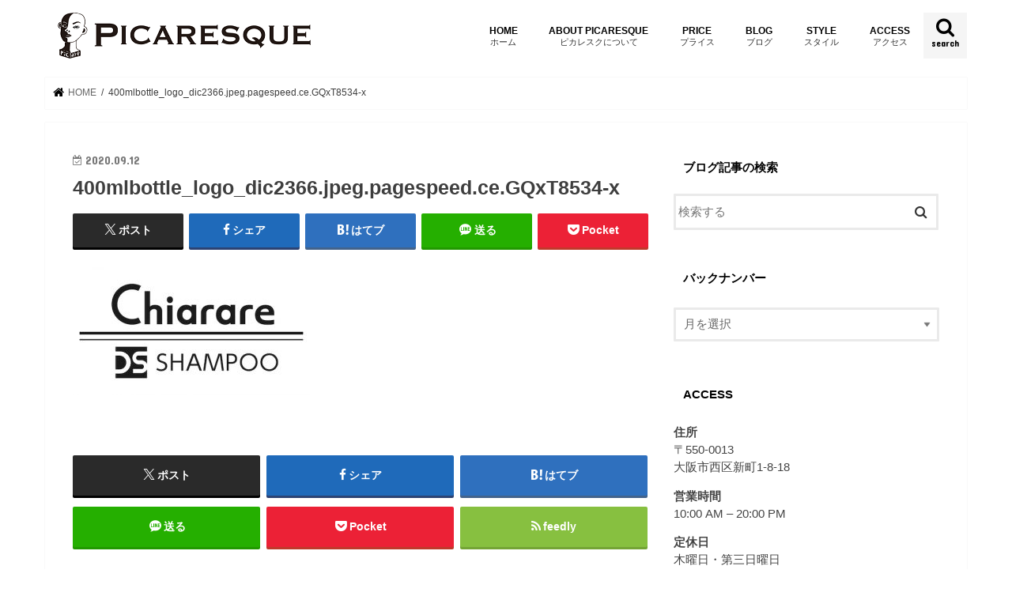

--- FILE ---
content_type: text/html; charset=UTF-8
request_url: https://www.picaresque-osaka.com/2020/09/12/do-s%E3%81%8C%E3%82%AD%E3%82%A2%E3%83%A9%E3%83%BC%E3%83%AC%E3%81%AB%E5%A4%89%E6%9B%B4%E3%83%BB%E3%83%BB%E3%83%BB/400mlbottle_logo_dic2366-jpeg-pagespeed-ce-gqxt8534-x/
body_size: 91569
content:
<!doctype html>
<!--[if lt IE 7]><html dir="ltr" lang="ja" prefix="og: https://ogp.me/ns#" class="no-js lt-ie9 lt-ie8 lt-ie7"><![endif]-->
<!--[if (IE 7)&!(IEMobile)]><html dir="ltr" lang="ja" prefix="og: https://ogp.me/ns#" class="no-js lt-ie9 lt-ie8"><![endif]-->
<!--[if (IE 8)&!(IEMobile)]><html dir="ltr" lang="ja" prefix="og: https://ogp.me/ns#" class="no-js lt-ie9"><![endif]-->
<!--[if gt IE 8]><!--> <html dir="ltr" lang="ja" prefix="og: https://ogp.me/ns#" class="no-js"><!--<![endif]-->

<head>
<meta charset="utf-8">
<meta http-equiv="X-UA-Compatible" content="IE=edge">
<title>400mlbottle_logo_dic2366.jpeg.pagespeed.ce.GQxT8534-x | PICARESQUE OSAKA</title>
<meta name="HandheldFriendly" content="True">
<meta name="MobileOptimized" content="320">
<meta name="viewport" content="width=device-width, initial-scale=1"/>

<link rel="icon" href="https://www.picaresque-osaka.com/blog/wp-content/uploads/2018/01/006ca.png">
<link rel="pingback" href="https://www.picaresque-osaka.com/blog/xmlrpc.php">

<!--[if IE]>
<link rel="shortcut icon" href="https://www.picaresque-osaka.com/blog/wp-content/uploads/2018/01/006ca.png"><![endif]-->
<!--[if lt IE 9]>
<script src="//html5shiv.googlecode.com/svn/trunk/html5.js"></script>
<script src="//css3-mediaqueries-js.googlecode.com/svn/trunk/css3-mediaqueries.js"></script>
<![endif]-->




		<!-- All in One SEO 4.9.2 - aioseo.com -->
	<meta name="robots" content="max-image-preview:large" />
	<meta name="author" content="picareblog"/>
	<link rel="canonical" href="https://www.picaresque-osaka.com/2020/09/12/do-s%e3%81%8c%e3%82%ad%e3%82%a2%e3%83%a9%e3%83%bc%e3%83%ac%e3%81%ab%e5%a4%89%e6%9b%b4%e3%83%bb%e3%83%bb%e3%83%bb/400mlbottle_logo_dic2366-jpeg-pagespeed-ce-gqxt8534-x/" />
	<meta name="generator" content="All in One SEO (AIOSEO) 4.9.2" />
		<meta property="og:locale" content="ja_JP" />
		<meta property="og:site_name" content="PICARESQUE OSAKA" />
		<meta property="og:type" content="article" />
		<meta property="og:title" content="400mlbottle_logo_dic2366.jpeg.pagespeed.ce.GQxT8534-x | PICARESQUE OSAKA" />
		<meta property="og:url" content="https://www.picaresque-osaka.com/2020/09/12/do-s%e3%81%8c%e3%82%ad%e3%82%a2%e3%83%a9%e3%83%bc%e3%83%ac%e3%81%ab%e5%a4%89%e6%9b%b4%e3%83%bb%e3%83%bb%e3%83%bb/400mlbottle_logo_dic2366-jpeg-pagespeed-ce-gqxt8534-x/" />
		<meta property="article:published_time" content="2020-09-12T00:28:02+00:00" />
		<meta property="article:modified_time" content="2020-09-12T00:28:02+00:00" />
		<meta name="twitter:card" content="summary" />
		<meta name="twitter:site" content="@picaresquehair" />
		<meta name="twitter:title" content="400mlbottle_logo_dic2366.jpeg.pagespeed.ce.GQxT8534-x | PICARESQUE OSAKA" />
		<meta name="twitter:creator" content="@picaresquehair" />
		<script type="application/ld+json" class="aioseo-schema">
			{"@context":"https:\/\/schema.org","@graph":[{"@type":"BreadcrumbList","@id":"https:\/\/www.picaresque-osaka.com\/2020\/09\/12\/do-s%e3%81%8c%e3%82%ad%e3%82%a2%e3%83%a9%e3%83%bc%e3%83%ac%e3%81%ab%e5%a4%89%e6%9b%b4%e3%83%bb%e3%83%bb%e3%83%bb\/400mlbottle_logo_dic2366-jpeg-pagespeed-ce-gqxt8534-x\/#breadcrumblist","itemListElement":[{"@type":"ListItem","@id":"https:\/\/www.picaresque-osaka.com#listItem","position":1,"name":"\u30db\u30fc\u30e0","item":"https:\/\/www.picaresque-osaka.com","nextItem":{"@type":"ListItem","@id":"https:\/\/www.picaresque-osaka.com\/2020\/09\/12\/do-s%e3%81%8c%e3%82%ad%e3%82%a2%e3%83%a9%e3%83%bc%e3%83%ac%e3%81%ab%e5%a4%89%e6%9b%b4%e3%83%bb%e3%83%bb%e3%83%bb\/400mlbottle_logo_dic2366-jpeg-pagespeed-ce-gqxt8534-x\/#listItem","name":"400mlbottle_logo_dic2366.jpeg.pagespeed.ce.GQxT8534-x"}},{"@type":"ListItem","@id":"https:\/\/www.picaresque-osaka.com\/2020\/09\/12\/do-s%e3%81%8c%e3%82%ad%e3%82%a2%e3%83%a9%e3%83%bc%e3%83%ac%e3%81%ab%e5%a4%89%e6%9b%b4%e3%83%bb%e3%83%bb%e3%83%bb\/400mlbottle_logo_dic2366-jpeg-pagespeed-ce-gqxt8534-x\/#listItem","position":2,"name":"400mlbottle_logo_dic2366.jpeg.pagespeed.ce.GQxT8534-x","previousItem":{"@type":"ListItem","@id":"https:\/\/www.picaresque-osaka.com#listItem","name":"\u30db\u30fc\u30e0"}}]},{"@type":"ItemPage","@id":"https:\/\/www.picaresque-osaka.com\/2020\/09\/12\/do-s%e3%81%8c%e3%82%ad%e3%82%a2%e3%83%a9%e3%83%bc%e3%83%ac%e3%81%ab%e5%a4%89%e6%9b%b4%e3%83%bb%e3%83%bb%e3%83%bb\/400mlbottle_logo_dic2366-jpeg-pagespeed-ce-gqxt8534-x\/#itempage","url":"https:\/\/www.picaresque-osaka.com\/2020\/09\/12\/do-s%e3%81%8c%e3%82%ad%e3%82%a2%e3%83%a9%e3%83%bc%e3%83%ac%e3%81%ab%e5%a4%89%e6%9b%b4%e3%83%bb%e3%83%bb%e3%83%bb\/400mlbottle_logo_dic2366-jpeg-pagespeed-ce-gqxt8534-x\/","name":"400mlbottle_logo_dic2366.jpeg.pagespeed.ce.GQxT8534-x | PICARESQUE OSAKA","inLanguage":"ja","isPartOf":{"@id":"https:\/\/www.picaresque-osaka.com\/#website"},"breadcrumb":{"@id":"https:\/\/www.picaresque-osaka.com\/2020\/09\/12\/do-s%e3%81%8c%e3%82%ad%e3%82%a2%e3%83%a9%e3%83%bc%e3%83%ac%e3%81%ab%e5%a4%89%e6%9b%b4%e3%83%bb%e3%83%bb%e3%83%bb\/400mlbottle_logo_dic2366-jpeg-pagespeed-ce-gqxt8534-x\/#breadcrumblist"},"author":{"@id":"https:\/\/www.picaresque-osaka.com\/author\/picareblog\/#author"},"creator":{"@id":"https:\/\/www.picaresque-osaka.com\/author\/picareblog\/#author"},"datePublished":"2020-09-12T09:28:02+09:00","dateModified":"2020-09-12T09:28:02+09:00"},{"@type":"Organization","@id":"https:\/\/www.picaresque-osaka.com\/#organization","name":"PICARESQUE OSAKA","description":"PICARESQUE OSAKA","url":"https:\/\/www.picaresque-osaka.com\/","sameAs":["https:\/\/twitter.com\/picaresquehair"]},{"@type":"Person","@id":"https:\/\/www.picaresque-osaka.com\/author\/picareblog\/#author","url":"https:\/\/www.picaresque-osaka.com\/author\/picareblog\/","name":"picareblog","image":{"@type":"ImageObject","@id":"https:\/\/www.picaresque-osaka.com\/2020\/09\/12\/do-s%e3%81%8c%e3%82%ad%e3%82%a2%e3%83%a9%e3%83%bc%e3%83%ac%e3%81%ab%e5%a4%89%e6%9b%b4%e3%83%bb%e3%83%bb%e3%83%bb\/400mlbottle_logo_dic2366-jpeg-pagespeed-ce-gqxt8534-x\/#authorImage","url":"https:\/\/secure.gravatar.com\/avatar\/159fc4dcc6ff1d0d164c844d4eed993d52dfffefbffb18ae756092941aaa729b?s=96&d=mm&r=g","width":96,"height":96,"caption":"picareblog"},"sameAs":["https:\/\/twitter.com\/picaresquehair"]},{"@type":"WebSite","@id":"https:\/\/www.picaresque-osaka.com\/#website","url":"https:\/\/www.picaresque-osaka.com\/","name":"PICARESQUE OSAKA","description":"PICARESQUE OSAKA","inLanguage":"ja","publisher":{"@id":"https:\/\/www.picaresque-osaka.com\/#organization"}}]}
		</script>
		<!-- All in One SEO -->

<link rel='dns-prefetch' href='//ajax.googleapis.com' />
<link rel='dns-prefetch' href='//fonts.googleapis.com' />
<link rel='dns-prefetch' href='//maxcdn.bootstrapcdn.com' />
<link rel="alternate" type="application/rss+xml" title="PICARESQUE OSAKA &raquo; フィード" href="https://www.picaresque-osaka.com/feed/" />
<link rel="alternate" type="application/rss+xml" title="PICARESQUE OSAKA &raquo; コメントフィード" href="https://www.picaresque-osaka.com/comments/feed/" />
<link rel="alternate" type="application/rss+xml" title="PICARESQUE OSAKA &raquo; 400mlbottle_logo_dic2366.jpeg.pagespeed.ce.GQxT8534-x のコメントのフィード" href="https://www.picaresque-osaka.com/2020/09/12/do-s%e3%81%8c%e3%82%ad%e3%82%a2%e3%83%a9%e3%83%bc%e3%83%ac%e3%81%ab%e5%a4%89%e6%9b%b4%e3%83%bb%e3%83%bb%e3%83%bb/400mlbottle_logo_dic2366-jpeg-pagespeed-ce-gqxt8534-x/feed/" />
<link rel="alternate" title="oEmbed (JSON)" type="application/json+oembed" href="https://www.picaresque-osaka.com/wp-json/oembed/1.0/embed?url=https%3A%2F%2Fwww.picaresque-osaka.com%2F2020%2F09%2F12%2Fdo-s%25e3%2581%258c%25e3%2582%25ad%25e3%2582%25a2%25e3%2583%25a9%25e3%2583%25bc%25e3%2583%25ac%25e3%2581%25ab%25e5%25a4%2589%25e6%259b%25b4%25e3%2583%25bb%25e3%2583%25bb%25e3%2583%25bb%2F400mlbottle_logo_dic2366-jpeg-pagespeed-ce-gqxt8534-x%2F" />
<link rel="alternate" title="oEmbed (XML)" type="text/xml+oembed" href="https://www.picaresque-osaka.com/wp-json/oembed/1.0/embed?url=https%3A%2F%2Fwww.picaresque-osaka.com%2F2020%2F09%2F12%2Fdo-s%25e3%2581%258c%25e3%2582%25ad%25e3%2582%25a2%25e3%2583%25a9%25e3%2583%25bc%25e3%2583%25ac%25e3%2581%25ab%25e5%25a4%2589%25e6%259b%25b4%25e3%2583%25bb%25e3%2583%25bb%25e3%2583%25bb%2F400mlbottle_logo_dic2366-jpeg-pagespeed-ce-gqxt8534-x%2F&#038;format=xml" />
<style id='wp-img-auto-sizes-contain-inline-css' type='text/css'>
img:is([sizes=auto i],[sizes^="auto," i]){contain-intrinsic-size:3000px 1500px}
/*# sourceURL=wp-img-auto-sizes-contain-inline-css */
</style>
<link rel='stylesheet' id='sbi_styles-css' href='https://www.picaresque-osaka.com/blog/wp-content/plugins/instagram-feed/css/sbi-styles.min.css' type='text/css' media='all' />
<style id='wp-emoji-styles-inline-css' type='text/css'>

	img.wp-smiley, img.emoji {
		display: inline !important;
		border: none !important;
		box-shadow: none !important;
		height: 1em !important;
		width: 1em !important;
		margin: 0 0.07em !important;
		vertical-align: -0.1em !important;
		background: none !important;
		padding: 0 !important;
	}
/*# sourceURL=wp-emoji-styles-inline-css */
</style>
<style id='wp-block-library-inline-css' type='text/css'>
:root{--wp-block-synced-color:#7a00df;--wp-block-synced-color--rgb:122,0,223;--wp-bound-block-color:var(--wp-block-synced-color);--wp-editor-canvas-background:#ddd;--wp-admin-theme-color:#007cba;--wp-admin-theme-color--rgb:0,124,186;--wp-admin-theme-color-darker-10:#006ba1;--wp-admin-theme-color-darker-10--rgb:0,107,160.5;--wp-admin-theme-color-darker-20:#005a87;--wp-admin-theme-color-darker-20--rgb:0,90,135;--wp-admin-border-width-focus:2px}@media (min-resolution:192dpi){:root{--wp-admin-border-width-focus:1.5px}}.wp-element-button{cursor:pointer}:root .has-very-light-gray-background-color{background-color:#eee}:root .has-very-dark-gray-background-color{background-color:#313131}:root .has-very-light-gray-color{color:#eee}:root .has-very-dark-gray-color{color:#313131}:root .has-vivid-green-cyan-to-vivid-cyan-blue-gradient-background{background:linear-gradient(135deg,#00d084,#0693e3)}:root .has-purple-crush-gradient-background{background:linear-gradient(135deg,#34e2e4,#4721fb 50%,#ab1dfe)}:root .has-hazy-dawn-gradient-background{background:linear-gradient(135deg,#faaca8,#dad0ec)}:root .has-subdued-olive-gradient-background{background:linear-gradient(135deg,#fafae1,#67a671)}:root .has-atomic-cream-gradient-background{background:linear-gradient(135deg,#fdd79a,#004a59)}:root .has-nightshade-gradient-background{background:linear-gradient(135deg,#330968,#31cdcf)}:root .has-midnight-gradient-background{background:linear-gradient(135deg,#020381,#2874fc)}:root{--wp--preset--font-size--normal:16px;--wp--preset--font-size--huge:42px}.has-regular-font-size{font-size:1em}.has-larger-font-size{font-size:2.625em}.has-normal-font-size{font-size:var(--wp--preset--font-size--normal)}.has-huge-font-size{font-size:var(--wp--preset--font-size--huge)}.has-text-align-center{text-align:center}.has-text-align-left{text-align:left}.has-text-align-right{text-align:right}.has-fit-text{white-space:nowrap!important}#end-resizable-editor-section{display:none}.aligncenter{clear:both}.items-justified-left{justify-content:flex-start}.items-justified-center{justify-content:center}.items-justified-right{justify-content:flex-end}.items-justified-space-between{justify-content:space-between}.screen-reader-text{border:0;clip-path:inset(50%);height:1px;margin:-1px;overflow:hidden;padding:0;position:absolute;width:1px;word-wrap:normal!important}.screen-reader-text:focus{background-color:#ddd;clip-path:none;color:#444;display:block;font-size:1em;height:auto;left:5px;line-height:normal;padding:15px 23px 14px;text-decoration:none;top:5px;width:auto;z-index:100000}html :where(.has-border-color){border-style:solid}html :where([style*=border-top-color]){border-top-style:solid}html :where([style*=border-right-color]){border-right-style:solid}html :where([style*=border-bottom-color]){border-bottom-style:solid}html :where([style*=border-left-color]){border-left-style:solid}html :where([style*=border-width]){border-style:solid}html :where([style*=border-top-width]){border-top-style:solid}html :where([style*=border-right-width]){border-right-style:solid}html :where([style*=border-bottom-width]){border-bottom-style:solid}html :where([style*=border-left-width]){border-left-style:solid}html :where(img[class*=wp-image-]){height:auto;max-width:100%}:where(figure){margin:0 0 1em}html :where(.is-position-sticky){--wp-admin--admin-bar--position-offset:var(--wp-admin--admin-bar--height,0px)}@media screen and (max-width:600px){html :where(.is-position-sticky){--wp-admin--admin-bar--position-offset:0px}}

/*# sourceURL=wp-block-library-inline-css */
</style><style id='global-styles-inline-css' type='text/css'>
:root{--wp--preset--aspect-ratio--square: 1;--wp--preset--aspect-ratio--4-3: 4/3;--wp--preset--aspect-ratio--3-4: 3/4;--wp--preset--aspect-ratio--3-2: 3/2;--wp--preset--aspect-ratio--2-3: 2/3;--wp--preset--aspect-ratio--16-9: 16/9;--wp--preset--aspect-ratio--9-16: 9/16;--wp--preset--color--black: #000000;--wp--preset--color--cyan-bluish-gray: #abb8c3;--wp--preset--color--white: #ffffff;--wp--preset--color--pale-pink: #f78da7;--wp--preset--color--vivid-red: #cf2e2e;--wp--preset--color--luminous-vivid-orange: #ff6900;--wp--preset--color--luminous-vivid-amber: #fcb900;--wp--preset--color--light-green-cyan: #7bdcb5;--wp--preset--color--vivid-green-cyan: #00d084;--wp--preset--color--pale-cyan-blue: #8ed1fc;--wp--preset--color--vivid-cyan-blue: #0693e3;--wp--preset--color--vivid-purple: #9b51e0;--wp--preset--gradient--vivid-cyan-blue-to-vivid-purple: linear-gradient(135deg,rgb(6,147,227) 0%,rgb(155,81,224) 100%);--wp--preset--gradient--light-green-cyan-to-vivid-green-cyan: linear-gradient(135deg,rgb(122,220,180) 0%,rgb(0,208,130) 100%);--wp--preset--gradient--luminous-vivid-amber-to-luminous-vivid-orange: linear-gradient(135deg,rgb(252,185,0) 0%,rgb(255,105,0) 100%);--wp--preset--gradient--luminous-vivid-orange-to-vivid-red: linear-gradient(135deg,rgb(255,105,0) 0%,rgb(207,46,46) 100%);--wp--preset--gradient--very-light-gray-to-cyan-bluish-gray: linear-gradient(135deg,rgb(238,238,238) 0%,rgb(169,184,195) 100%);--wp--preset--gradient--cool-to-warm-spectrum: linear-gradient(135deg,rgb(74,234,220) 0%,rgb(151,120,209) 20%,rgb(207,42,186) 40%,rgb(238,44,130) 60%,rgb(251,105,98) 80%,rgb(254,248,76) 100%);--wp--preset--gradient--blush-light-purple: linear-gradient(135deg,rgb(255,206,236) 0%,rgb(152,150,240) 100%);--wp--preset--gradient--blush-bordeaux: linear-gradient(135deg,rgb(254,205,165) 0%,rgb(254,45,45) 50%,rgb(107,0,62) 100%);--wp--preset--gradient--luminous-dusk: linear-gradient(135deg,rgb(255,203,112) 0%,rgb(199,81,192) 50%,rgb(65,88,208) 100%);--wp--preset--gradient--pale-ocean: linear-gradient(135deg,rgb(255,245,203) 0%,rgb(182,227,212) 50%,rgb(51,167,181) 100%);--wp--preset--gradient--electric-grass: linear-gradient(135deg,rgb(202,248,128) 0%,rgb(113,206,126) 100%);--wp--preset--gradient--midnight: linear-gradient(135deg,rgb(2,3,129) 0%,rgb(40,116,252) 100%);--wp--preset--font-size--small: 13px;--wp--preset--font-size--medium: 20px;--wp--preset--font-size--large: 36px;--wp--preset--font-size--x-large: 42px;--wp--preset--spacing--20: 0.44rem;--wp--preset--spacing--30: 0.67rem;--wp--preset--spacing--40: 1rem;--wp--preset--spacing--50: 1.5rem;--wp--preset--spacing--60: 2.25rem;--wp--preset--spacing--70: 3.38rem;--wp--preset--spacing--80: 5.06rem;--wp--preset--shadow--natural: 6px 6px 9px rgba(0, 0, 0, 0.2);--wp--preset--shadow--deep: 12px 12px 50px rgba(0, 0, 0, 0.4);--wp--preset--shadow--sharp: 6px 6px 0px rgba(0, 0, 0, 0.2);--wp--preset--shadow--outlined: 6px 6px 0px -3px rgb(255, 255, 255), 6px 6px rgb(0, 0, 0);--wp--preset--shadow--crisp: 6px 6px 0px rgb(0, 0, 0);}:where(.is-layout-flex){gap: 0.5em;}:where(.is-layout-grid){gap: 0.5em;}body .is-layout-flex{display: flex;}.is-layout-flex{flex-wrap: wrap;align-items: center;}.is-layout-flex > :is(*, div){margin: 0;}body .is-layout-grid{display: grid;}.is-layout-grid > :is(*, div){margin: 0;}:where(.wp-block-columns.is-layout-flex){gap: 2em;}:where(.wp-block-columns.is-layout-grid){gap: 2em;}:where(.wp-block-post-template.is-layout-flex){gap: 1.25em;}:where(.wp-block-post-template.is-layout-grid){gap: 1.25em;}.has-black-color{color: var(--wp--preset--color--black) !important;}.has-cyan-bluish-gray-color{color: var(--wp--preset--color--cyan-bluish-gray) !important;}.has-white-color{color: var(--wp--preset--color--white) !important;}.has-pale-pink-color{color: var(--wp--preset--color--pale-pink) !important;}.has-vivid-red-color{color: var(--wp--preset--color--vivid-red) !important;}.has-luminous-vivid-orange-color{color: var(--wp--preset--color--luminous-vivid-orange) !important;}.has-luminous-vivid-amber-color{color: var(--wp--preset--color--luminous-vivid-amber) !important;}.has-light-green-cyan-color{color: var(--wp--preset--color--light-green-cyan) !important;}.has-vivid-green-cyan-color{color: var(--wp--preset--color--vivid-green-cyan) !important;}.has-pale-cyan-blue-color{color: var(--wp--preset--color--pale-cyan-blue) !important;}.has-vivid-cyan-blue-color{color: var(--wp--preset--color--vivid-cyan-blue) !important;}.has-vivid-purple-color{color: var(--wp--preset--color--vivid-purple) !important;}.has-black-background-color{background-color: var(--wp--preset--color--black) !important;}.has-cyan-bluish-gray-background-color{background-color: var(--wp--preset--color--cyan-bluish-gray) !important;}.has-white-background-color{background-color: var(--wp--preset--color--white) !important;}.has-pale-pink-background-color{background-color: var(--wp--preset--color--pale-pink) !important;}.has-vivid-red-background-color{background-color: var(--wp--preset--color--vivid-red) !important;}.has-luminous-vivid-orange-background-color{background-color: var(--wp--preset--color--luminous-vivid-orange) !important;}.has-luminous-vivid-amber-background-color{background-color: var(--wp--preset--color--luminous-vivid-amber) !important;}.has-light-green-cyan-background-color{background-color: var(--wp--preset--color--light-green-cyan) !important;}.has-vivid-green-cyan-background-color{background-color: var(--wp--preset--color--vivid-green-cyan) !important;}.has-pale-cyan-blue-background-color{background-color: var(--wp--preset--color--pale-cyan-blue) !important;}.has-vivid-cyan-blue-background-color{background-color: var(--wp--preset--color--vivid-cyan-blue) !important;}.has-vivid-purple-background-color{background-color: var(--wp--preset--color--vivid-purple) !important;}.has-black-border-color{border-color: var(--wp--preset--color--black) !important;}.has-cyan-bluish-gray-border-color{border-color: var(--wp--preset--color--cyan-bluish-gray) !important;}.has-white-border-color{border-color: var(--wp--preset--color--white) !important;}.has-pale-pink-border-color{border-color: var(--wp--preset--color--pale-pink) !important;}.has-vivid-red-border-color{border-color: var(--wp--preset--color--vivid-red) !important;}.has-luminous-vivid-orange-border-color{border-color: var(--wp--preset--color--luminous-vivid-orange) !important;}.has-luminous-vivid-amber-border-color{border-color: var(--wp--preset--color--luminous-vivid-amber) !important;}.has-light-green-cyan-border-color{border-color: var(--wp--preset--color--light-green-cyan) !important;}.has-vivid-green-cyan-border-color{border-color: var(--wp--preset--color--vivid-green-cyan) !important;}.has-pale-cyan-blue-border-color{border-color: var(--wp--preset--color--pale-cyan-blue) !important;}.has-vivid-cyan-blue-border-color{border-color: var(--wp--preset--color--vivid-cyan-blue) !important;}.has-vivid-purple-border-color{border-color: var(--wp--preset--color--vivid-purple) !important;}.has-vivid-cyan-blue-to-vivid-purple-gradient-background{background: var(--wp--preset--gradient--vivid-cyan-blue-to-vivid-purple) !important;}.has-light-green-cyan-to-vivid-green-cyan-gradient-background{background: var(--wp--preset--gradient--light-green-cyan-to-vivid-green-cyan) !important;}.has-luminous-vivid-amber-to-luminous-vivid-orange-gradient-background{background: var(--wp--preset--gradient--luminous-vivid-amber-to-luminous-vivid-orange) !important;}.has-luminous-vivid-orange-to-vivid-red-gradient-background{background: var(--wp--preset--gradient--luminous-vivid-orange-to-vivid-red) !important;}.has-very-light-gray-to-cyan-bluish-gray-gradient-background{background: var(--wp--preset--gradient--very-light-gray-to-cyan-bluish-gray) !important;}.has-cool-to-warm-spectrum-gradient-background{background: var(--wp--preset--gradient--cool-to-warm-spectrum) !important;}.has-blush-light-purple-gradient-background{background: var(--wp--preset--gradient--blush-light-purple) !important;}.has-blush-bordeaux-gradient-background{background: var(--wp--preset--gradient--blush-bordeaux) !important;}.has-luminous-dusk-gradient-background{background: var(--wp--preset--gradient--luminous-dusk) !important;}.has-pale-ocean-gradient-background{background: var(--wp--preset--gradient--pale-ocean) !important;}.has-electric-grass-gradient-background{background: var(--wp--preset--gradient--electric-grass) !important;}.has-midnight-gradient-background{background: var(--wp--preset--gradient--midnight) !important;}.has-small-font-size{font-size: var(--wp--preset--font-size--small) !important;}.has-medium-font-size{font-size: var(--wp--preset--font-size--medium) !important;}.has-large-font-size{font-size: var(--wp--preset--font-size--large) !important;}.has-x-large-font-size{font-size: var(--wp--preset--font-size--x-large) !important;}
/*# sourceURL=global-styles-inline-css */
</style>

<style id='classic-theme-styles-inline-css' type='text/css'>
/*! This file is auto-generated */
.wp-block-button__link{color:#fff;background-color:#32373c;border-radius:9999px;box-shadow:none;text-decoration:none;padding:calc(.667em + 2px) calc(1.333em + 2px);font-size:1.125em}.wp-block-file__button{background:#32373c;color:#fff;text-decoration:none}
/*# sourceURL=/wp-includes/css/classic-themes.min.css */
</style>
<link rel='stylesheet' id='events-manager-css' href='https://www.picaresque-osaka.com/blog/wp-content/plugins/events-manager/includes/css/events-manager.css' type='text/css' media='all' />
<link rel='stylesheet' id='wpsbc-style-css' href='https://www.picaresque-osaka.com/blog/wp-content/plugins/wp-simple-booking-calendar/assets/css/style-front-end.min.css' type='text/css' media='all' />
<link rel='stylesheet' id='dashicons-css' href='https://www.picaresque-osaka.com/blog/wp-includes/css/dashicons.min.css' type='text/css' media='all' />
<link rel='stylesheet' id='style-css' href='https://www.picaresque-osaka.com/blog/wp-content/themes/jstork/style.css' type='text/css' media='all' />
<link rel='stylesheet' id='child-style-css' href='https://www.picaresque-osaka.com/blog/wp-content/themes/jstork_custom/style.css' type='text/css' media='all' />
<link rel='stylesheet' id='slick-css' href='https://www.picaresque-osaka.com/blog/wp-content/themes/jstork/library/css/slick.css' type='text/css' media='all' />
<link rel='stylesheet' id='shortcode-css' href='https://www.picaresque-osaka.com/blog/wp-content/themes/jstork/library/css/shortcode.css' type='text/css' media='all' />
<link rel='stylesheet' id='gf_Concert-css' href='//fonts.googleapis.com/css?family=Concert+One' type='text/css' media='all' />
<link rel='stylesheet' id='gf_Lato-css' href='//fonts.googleapis.com/css?family=Lato' type='text/css' media='all' />
<link rel='stylesheet' id='fontawesome-css' href='//maxcdn.bootstrapcdn.com/font-awesome/4.7.0/css/font-awesome.min.css' type='text/css' media='all' />
<link rel='stylesheet' id='remodal-css' href='https://www.picaresque-osaka.com/blog/wp-content/themes/jstork/library/css/remodal.css' type='text/css' media='all' />
<link rel='stylesheet' id='animate-css' href='https://www.picaresque-osaka.com/blog/wp-content/themes/jstork/library/css/animate.min.css' type='text/css' media='all' />
<link rel='stylesheet' id='my-calendar-lists-css' href='https://www.picaresque-osaka.com/blog/wp-content/plugins/my-calendar/css/list-presets.css' type='text/css' media='all' />
<link rel='stylesheet' id='my-calendar-reset-css' href='https://www.picaresque-osaka.com/blog/wp-content/plugins/my-calendar/css/reset.css' type='text/css' media='all' />
<link rel='stylesheet' id='my-calendar-style-css' href='https://www.picaresque-osaka.com/blog/wp-content/plugins/my-calendar/styles/twentytwentytwo.css' type='text/css' media='all' />
<style id='my-calendar-style-inline-css' type='text/css'>

/* Styles by My Calendar - Joe Dolson https://www.joedolson.com/ */

.my-calendar-modal .event-title svg { background-color: #243f82; padding: 3px; }
.mc-main .mc_general .event-title, .mc-main .mc_general .event-title a { background: #243f82 !important; color: #ffffff !important; }
.mc-main .mc_general .event-title button { background: #243f82 !important; color: #ffffff !important; }
.mc-main .mc_general .event-title a:hover, .mc-main .mc_general .event-title a:focus { background: #000c4f !important;}
.mc-main .mc_general .event-title button:hover, .mc-main .mc_general .event-title button:focus { background: #000c4f !important;}
.mc-main, .mc-event, .my-calendar-modal, .my-calendar-modal-overlay, .mc-event-list {--primary-dark: #313233; --primary-light: #fff; --secondary-light: #fff; --secondary-dark: #000; --highlight-dark: #666; --highlight-light: #efefef; --close-button: #b32d2e; --search-highlight-bg: #f5e6ab; --navbar-background: transparent; --nav-button-bg: #fff; --nav-button-color: #313233; --nav-button-border: #313233; --nav-input-border: #313233; --nav-input-background: #fff; --nav-input-color: #313233; --grid-cell-border: #0000001f; --grid-header-border: #313233; --grid-header-color: #313233; --grid-weekend-color: #313233; --grid-header-bg: transparent; --grid-weekend-bg: transparent; --grid-cell-background: transparent; --current-day-border: #313233; --current-day-color: #313233; --current-day-bg: transparent; --date-has-events-bg: #313233; --date-has-events-color: #f6f7f7; --calendar-heading: clamp( 1.125rem, 24px, 2.5rem ); --event-title: clamp( 1.25rem, 24px, 2.5rem ); --grid-date: 16px; --grid-date-heading: clamp( .75rem, 16px, 1.5rem ); --modal-title: 1.5rem; --navigation-controls: clamp( .75rem, 16px, 1.5rem ); --card-heading: 1.125rem; --list-date: 1.25rem; --author-card: clamp( .75rem, 14px, 1.5rem); --single-event-title: clamp( 1.25rem, 24px, 2.5rem ); --mini-time-text: clamp( .75rem, 14px 1.25rem ); --list-event-date: 1.25rem; --list-event-title: 1.2rem; --grid-max-width: 1260px; --list-preset-border-color: #000000; --list-preset-stripe-background: rgba( 0,0,0,.04 ); --list-preset-date-badge-background: #000; --list-preset-date-badge-color: #fff; --list-preset-background: transparent; --category-mc_general: #243f82; }
/*# sourceURL=my-calendar-style-inline-css */
</style>
<script type="text/javascript" src="//ajax.googleapis.com/ajax/libs/jquery/1.12.4/jquery.min.js" id="jquery-js"></script>
<script type="text/javascript" src="https://www.picaresque-osaka.com/blog/wp-includes/js/jquery/ui/core.min.js" id="jquery-ui-core-js"></script>
<script type="text/javascript" src="https://www.picaresque-osaka.com/blog/wp-includes/js/jquery/ui/mouse.min.js" id="jquery-ui-mouse-js"></script>
<script type="text/javascript" src="https://www.picaresque-osaka.com/blog/wp-includes/js/jquery/ui/sortable.min.js" id="jquery-ui-sortable-js"></script>
<script type="text/javascript" src="https://www.picaresque-osaka.com/blog/wp-includes/js/jquery/ui/datepicker.min.js" id="jquery-ui-datepicker-js"></script>
<script type="text/javascript" id="jquery-ui-datepicker-js-after">
/* <![CDATA[ */
jQuery(function(jQuery){jQuery.datepicker.setDefaults({"closeText":"\u9589\u3058\u308b","currentText":"\u4eca\u65e5","monthNames":["1\u6708","2\u6708","3\u6708","4\u6708","5\u6708","6\u6708","7\u6708","8\u6708","9\u6708","10\u6708","11\u6708","12\u6708"],"monthNamesShort":["1\u6708","2\u6708","3\u6708","4\u6708","5\u6708","6\u6708","7\u6708","8\u6708","9\u6708","10\u6708","11\u6708","12\u6708"],"nextText":"\u6b21","prevText":"\u524d","dayNames":["\u65e5\u66dc\u65e5","\u6708\u66dc\u65e5","\u706b\u66dc\u65e5","\u6c34\u66dc\u65e5","\u6728\u66dc\u65e5","\u91d1\u66dc\u65e5","\u571f\u66dc\u65e5"],"dayNamesShort":["\u65e5","\u6708","\u706b","\u6c34","\u6728","\u91d1","\u571f"],"dayNamesMin":["\u65e5","\u6708","\u706b","\u6c34","\u6728","\u91d1","\u571f"],"dateFormat":"yy\u5e74mm\u6708d\u65e5","firstDay":1,"isRTL":false});});
//# sourceURL=jquery-ui-datepicker-js-after
/* ]]> */
</script>
<script type="text/javascript" src="https://www.picaresque-osaka.com/blog/wp-includes/js/jquery/ui/resizable.min.js" id="jquery-ui-resizable-js"></script>
<script type="text/javascript" src="https://www.picaresque-osaka.com/blog/wp-includes/js/jquery/ui/draggable.min.js" id="jquery-ui-draggable-js"></script>
<script type="text/javascript" src="https://www.picaresque-osaka.com/blog/wp-includes/js/jquery/ui/controlgroup.min.js" id="jquery-ui-controlgroup-js"></script>
<script type="text/javascript" src="https://www.picaresque-osaka.com/blog/wp-includes/js/jquery/ui/checkboxradio.min.js" id="jquery-ui-checkboxradio-js"></script>
<script type="text/javascript" src="https://www.picaresque-osaka.com/blog/wp-includes/js/jquery/ui/button.min.js" id="jquery-ui-button-js"></script>
<script type="text/javascript" src="https://www.picaresque-osaka.com/blog/wp-includes/js/jquery/ui/dialog.min.js" id="jquery-ui-dialog-js"></script>
<script type="text/javascript" id="events-manager-js-extra">
/* <![CDATA[ */
var EM = {"ajaxurl":"https://www.picaresque-osaka.com/blog/wp-admin/admin-ajax.php","locationajaxurl":"https://www.picaresque-osaka.com/blog/wp-admin/admin-ajax.php?action=locations_search","firstDay":"1","locale":"ja","dateFormat":"yy-mm-dd","ui_css":"https://www.picaresque-osaka.com/blog/wp-content/plugins/events-manager/includes/css/jquery-ui/build.css","show24hours":"1","is_ssl":"1","autocomplete_limit":"10","calendar":{"breakpoints":{"small":560,"medium":908,"large":false},"month_format":"M Y"},"phone":"","datepicker":{"format":"Y-m-d","locale":"ja"},"search":{"breakpoints":{"small":650,"medium":850,"full":false}},"url":"https://www.picaresque-osaka.com/blog/wp-content/plugins/events-manager","assets":{"input.em-uploader":{"js":{"em-uploader":{"url":"https://www.picaresque-osaka.com/blog/wp-content/plugins/events-manager/includes/js/em-uploader.js?v=7.2.3.1","event":"em_uploader_ready"}}},".em-event-editor":{"js":{"event-editor":{"url":"https://www.picaresque-osaka.com/blog/wp-content/plugins/events-manager/includes/js/events-manager-event-editor.js?v=7.2.3.1","event":"em_event_editor_ready"}},"css":{"event-editor":"https://www.picaresque-osaka.com/blog/wp-content/plugins/events-manager/includes/css/events-manager-event-editor.css?v=7.2.3.1"}},".em-recurrence-sets, .em-timezone":{"js":{"luxon":{"url":"luxon/luxon.js?v=7.2.3.1","event":"em_luxon_ready"}}},".em-booking-form, #em-booking-form, .em-booking-recurring, .em-event-booking-form":{"js":{"em-bookings":{"url":"https://www.picaresque-osaka.com/blog/wp-content/plugins/events-manager/includes/js/bookingsform.js?v=7.2.3.1","event":"em_booking_form_js_loaded"}}},"#em-opt-archetypes":{"js":{"archetypes":"https://www.picaresque-osaka.com/blog/wp-content/plugins/events-manager/includes/js/admin-archetype-editor.js?v=7.2.3.1","archetypes_ms":"https://www.picaresque-osaka.com/blog/wp-content/plugins/events-manager/includes/js/admin-archetypes.js?v=7.2.3.1","qs":"qs/qs.js?v=7.2.3.1"}}},"cached":"","bookingInProgress":"\u4e88\u7d04\u7533\u8fbc\u307f\u304c\u884c\u308f\u308c\u308b\u307e\u3067\u304a\u5f85\u3061\u304f\u3060\u3055\u3044\u3002","tickets_save":"\u30c1\u30b1\u30c3\u30c8\u3092\u4fdd\u5b58","bookingajaxurl":"https://www.picaresque-osaka.com/blog/wp-admin/admin-ajax.php","bookings_export_save":"\u4e88\u7d04\u60c5\u5831\u306e\u30a8\u30af\u30b9\u30dd\u30fc\u30c8","bookings_settings_save":"\u8a2d\u5b9a\u3092\u4fdd\u5b58","booking_delete":"\u672c\u5f53\u306b\u524a\u9664\u3057\u307e\u3059\u304b ?","booking_offset":"30","bookings":{"submit_button":{"text":{"default":"Submit Booking","free":"Submit Booking","payment":"Submit Booking - %s","processing":"Processing ..."}},"update_listener":""},"bb_full":"\u58f2\u308a\u5207\u308c","bb_book":"\u4eca\u3059\u3050\u4e88\u7d04","bb_booking":"\u4e88\u7d04\u7533\u8fbc\u307f\u3092\u51e6\u7406\u3057\u3066\u3044\u307e\u3059...","bb_booked":"\u4e88\u7d04\u3092\u7533\u8acb\u3057\u307e\u3057\u305f\u3002","bb_error":"\u4e88\u7d04\u30a8\u30e9\u30fc\u3067\u3059\u3002\u518d\u8a66\u884c\u3057\u307e\u3059\u304b\uff1f","bb_cancel":"\u30ad\u30e3\u30f3\u30bb\u30eb","bb_canceling":"\u30ad\u30e3\u30f3\u30bb\u30eb\u51e6\u7406\u4e2d...","bb_cancelled":"\u30ad\u30e3\u30f3\u30bb\u30eb\u6e08\u307f","bb_cancel_error":"\u30ad\u30e3\u30f3\u30bb\u30eb\u30a8\u30e9\u30fc\u3067\u3059\u3002\u518d\u8a66\u884c\u3057\u307e\u3059\u304b\uff1f","txt_search":"\u691c\u7d22","txt_searching":"\u691c\u7d22\u4e2d...","txt_loading":"\u8aad\u307f\u8fbc\u307f\u4e2d\u2026"};
//# sourceURL=events-manager-js-extra
/* ]]> */
</script>
<script type="text/javascript" src="https://www.picaresque-osaka.com/blog/wp-content/plugins/events-manager/includes/js/events-manager.js" id="events-manager-js"></script>
<script type="text/javascript" src="https://www.picaresque-osaka.com/blog/wp-content/plugins/events-manager/includes/external/flatpickr/l10n/ja.js" id="em-flatpickr-localization-js"></script>
<link rel="https://api.w.org/" href="https://www.picaresque-osaka.com/wp-json/" /><link rel="alternate" title="JSON" type="application/json" href="https://www.picaresque-osaka.com/wp-json/wp/v2/media/5709" /><link rel="EditURI" type="application/rsd+xml" title="RSD" href="https://www.picaresque-osaka.com/blog/xmlrpc.php?rsd" />

<link rel='shortlink' href='https://www.picaresque-osaka.com/?p=5709' />
<style type="text/css">
body{color: #3E3E3E;}
a, #breadcrumb li.bc_homelink a::before, .authorbox .author_sns li a::before{color: #000000;}
a:hover{color: #E69B9B;}
.article-footer .post-categories li a,.article-footer .tags a,.accordionBtn{  background: #000000;  border-color: #000000;}
.article-footer .tags a{color:#000000; background: none;}
.article-footer .post-categories li a:hover,.article-footer .tags a:hover,.accordionBtn.active{ background:#E69B9B;  border-color:#E69B9B;}
input[type="text"],input[type="password"],input[type="datetime"],input[type="datetime-local"],input[type="date"],input[type="month"],input[type="time"],input[type="week"],input[type="number"],input[type="email"],input[type="url"],input[type="search"],input[type="tel"],input[type="color"],select,textarea,.field { background-color: #ffffff;}
.header{color: #ffffff;}
.bgfull .header,.header.bg,.header #inner-header,.menu-sp{background: #ffffff;}
#logo a{color: #000000;}
#g_nav .nav li a,.nav_btn,.menu-sp a,.menu-sp a,.menu-sp > ul:after{color: #000000;}
#logo a:hover,#g_nav .nav li a:hover,.nav_btn:hover{color:#eeeeee;}
@media only screen and (min-width: 768px) {
.nav > li > a:after{background: #eeeeee;}
.nav ul {background: #666666;}
#g_nav .nav li ul.sub-menu li a{color: #f7f7f7;}
}
@media only screen and (max-width: 1165px) {
.site_description{background: #ffffff; color: #ffffff;}
}
#inner-content, #breadcrumb, .entry-content blockquote:before, .entry-content blockquote:after{background: #ffffff}
.top-post-list .post-list:before{background: #000000;}
.widget li a:after{color: #000000;}
.entry-content h2,.widgettitle,.accordion::before{background: #ffffff; color: #000000;}
.entry-content h3{border-color: #ffffff;}
.h_boader .entry-content h2{border-color: #ffffff; color: #3E3E3E;}
.h_balloon .entry-content h2:after{border-top-color: #ffffff;}
.entry-content ul li:before{ background: #ffffff;}
.entry-content ol li:before{ background: #ffffff;}
.post-list-card .post-list .eyecatch .cat-name,.top-post-list .post-list .eyecatch .cat-name,.byline .cat-name,.single .authorbox .author-newpost li .cat-name,.related-box li .cat-name,.carouselwrap .cat-name,.eyecatch .cat-name{background: #fcee21; color:  #444444;}
ul.wpp-list li a:before{background: #ffffff; color: #000000;}
.readmore a{border:1px solid #000000;color:#000000;}
.readmore a:hover{background:#000000;color:#fff;}
.btn-wrap a{background: #000000;border: 1px solid #000000;}
.btn-wrap a:hover{background: #E69B9B;border-color: #E69B9B;}
.btn-wrap.simple a{border:1px solid #000000;color:#000000;}
.btn-wrap.simple a:hover{background:#000000;}
.blue-btn, .comment-reply-link, #submit { background-color: #000000; }
.blue-btn:hover, .comment-reply-link:hover, #submit:hover, .blue-btn:focus, .comment-reply-link:focus, #submit:focus {background-color: #E69B9B; }
#sidebar1{color: #444444;}
.widget:not(.widget_text) a{color:#666666;}
.widget:not(.widget_text) a:hover{color:#999999;}
.bgfull #footer-top,#footer-top .inner,.cta-inner{background-color: #666666; color: #CACACA;}
.footer a,#footer-top a{color: #f7f7f7;}
#footer-top .widgettitle{color: #CACACA;}
.bgfull .footer,.footer.bg,.footer .inner {background-color: #666666;color: #CACACA;}
.footer-links li a:before{ color: #ffffff;}
.pagination a, .pagination span,.page-links a{border-color: #000000; color: #000000;}
.pagination .current,.pagination .current:hover,.page-links ul > li > span{background-color: #000000; border-color: #000000;}
.pagination a:hover, .pagination a:focus,.page-links a:hover, .page-links a:focus{background-color: #000000; color: #fff;}
</style>
<style type="text/css" id="custom-background-css">
body.custom-background { background-color: #ffffff; }
</style>
		
<!–– google_analytics ––>
<!-- Global site tag (gtag.js) - Google Analytics -->
<script async src="https://www.googletagmanager.com/gtag/js?id=UA-131664683-1"></script>
<script>
  window.dataLayer = window.dataLayer || [];
  function gtag(){dataLayer.push(arguments);}
  gtag('js', new Date());

  gtag('config', 'UA-131664683-1');
</script>
<!–– /google_analytics ––>
</head>

<body data-rsssl=1 class="attachment wp-singular attachment-template-default single single-attachment postid-5709 attachmentid-5709 attachment-jpeg custom-background wp-theme-jstork wp-child-theme-jstork_custom bgnormal pannavi_on h_default sidebarright undo_off">
<div id="container">

<header class="header animated fadeIn headerleft" role="banner">
<div id="inner-header" class="wrap cf">
<div id="logo" class="gf fs_s">
<p class="h1 img"><a href="https://www.picaresque-osaka.com"><img src="https://www.picaresque-osaka.com/blog/wp-content/uploads/2018/04/newlogo.png" alt="PICARESQUE OSAKA"></a></p>
</div>

<a href="#searchbox" data-remodal-target="searchbox" class="nav_btn search_btn"><span class="text gf">search</span></a>

<nav id="g_nav" role="navigation">
<ul id="menu-menu_pc" class="nav top-nav cf"><li id="menu-item-2637" class="menu-item menu-item-type-custom menu-item-object-custom menu-item-home menu-item-2637"><a href="https://www.picaresque-osaka.com/">HOME<span class="gf">ホーム</span></a></li>
<li id="menu-item-2208" class="menu-item menu-item-type-post_type menu-item-object-page menu-item-2208"><a href="https://www.picaresque-osaka.com/about/">ABOUT PICARESQUE<span class="gf">ピカレスクについて</span></a></li>
<li id="menu-item-2188" class="menu-item menu-item-type-post_type menu-item-object-page menu-item-2188"><a href="https://www.picaresque-osaka.com/price/">PRICE<span class="gf">プライス</span></a></li>
<li id="menu-item-3183" class="menu-item menu-item-type-taxonomy menu-item-object-category menu-item-3183"><a href="https://www.picaresque-osaka.com/category/blog/">BLOG<span class="gf">ブログ</span></a></li>
<li id="menu-item-2204" class="menu-item menu-item-type-post_type menu-item-object-page menu-item-2204"><a href="https://www.picaresque-osaka.com/style/">STYLE<span class="gf">スタイル</span></a></li>
<li id="menu-item-2189" class="menu-item menu-item-type-post_type menu-item-object-page menu-item-2189"><a href="https://www.picaresque-osaka.com/access/">ACCESS<span class="gf">アクセス</span></a></li>
</ul></nav>

<a href="#spnavi" data-remodal-target="spnavi" class="nav_btn"><span class="text gf">menu</span></a>



</div>
</header>

<div class="remodal" data-remodal-id="spnavi" data-remodal-options="hashTracking:false">
<button data-remodal-action="close" class="remodal-close"><span class="text gf">CLOSE</span></button>
<div id="categories-6" class="widget widget_categories"><h4 class="widgettitle"><span>カテゴリー</span></h4>
			<ul>
					<li class="cat-item cat-item-54"><a href="https://www.picaresque-osaka.com/category/%e3%83%98%e3%82%a2%e3%83%89%e3%83%8d%e3%83%bc%e3%82%b7%e3%83%a7%e3%83%b3/">ヘアドネーション</a>
</li>
	<li class="cat-item cat-item-53"><a href="https://www.picaresque-osaka.com/category/do-s/">DO-S</a>
</li>
	<li class="cat-item cat-item-52"><a href="https://www.picaresque-osaka.com/category/%e3%81%8f%e3%81%9b%e6%af%9b/">くせ毛</a>
</li>
	<li class="cat-item cat-item-50"><a href="https://www.picaresque-osaka.com/category/%e7%99%bd%e9%ab%aa/">白髪</a>
</li>
	<li class="cat-item cat-item-49"><a href="https://www.picaresque-osaka.com/category/%e3%83%8f%e3%82%a4%e3%83%a9%e3%82%a4%e3%83%88/">ハイライト</a>
</li>
	<li class="cat-item cat-item-48"><a href="https://www.picaresque-osaka.com/category/%e3%82%a6%e3%82%a4%e3%83%83%e3%82%b0/">ウイッグ</a>
</li>
	<li class="cat-item cat-item-3"><a href="https://www.picaresque-osaka.com/category/%e3%82%b7%e3%83%a3%e3%83%b3%e3%83%97%e3%83%bc/">シャンプー</a>
</li>
	<li class="cat-item cat-item-4"><a href="https://www.picaresque-osaka.com/category/%e3%83%88%e3%83%aa%e3%83%bc%e3%83%88%e3%83%a1%e3%83%b3%e3%83%88/">トリートメント</a>
</li>
	<li class="cat-item cat-item-5"><a href="https://www.picaresque-osaka.com/category/%e8%b6%a3%e5%91%b3/">趣味</a>
</li>
	<li class="cat-item cat-item-6"><a href="https://www.picaresque-osaka.com/category/%e7%be%8e%e5%ae%b9/">美容</a>
</li>
	<li class="cat-item cat-item-7"><a href="https://www.picaresque-osaka.com/category/%e3%83%98%e3%82%a2%e3%82%ab%e3%83%a9%e3%83%bc/">ヘアカラー</a>
</li>
	<li class="cat-item cat-item-8"><a href="https://www.picaresque-osaka.com/category/%e3%83%8f%e3%83%8a%e3%83%98%e3%83%8a/">ハナヘナ</a>
</li>
	<li class="cat-item cat-item-9"><a href="https://www.picaresque-osaka.com/category/%e3%82%b9%e3%82%bf%e3%82%a4%e3%83%aa%e3%83%b3%e3%82%b0%e5%89%a4/">スタイリング剤</a>
</li>
	<li class="cat-item cat-item-10"><a href="https://www.picaresque-osaka.com/category/%e7%82%ad%e9%85%b8/">炭酸</a>
</li>
	<li class="cat-item cat-item-11"><a href="https://www.picaresque-osaka.com/category/%e3%83%98%e3%82%a2%e3%82%b1%e3%82%a2/">ヘアケア</a>
</li>
	<li class="cat-item cat-item-12"><a href="https://www.picaresque-osaka.com/category/%e3%82%b9%e3%83%88%e3%83%ac%e3%83%bc%e3%83%88%e3%83%91%e3%83%bc%e3%83%9e/">ストレートパーマ</a>
</li>
	<li class="cat-item cat-item-13"><a href="https://www.picaresque-osaka.com/category/%e7%b8%ae%e6%af%9b%e7%9f%af%e6%ad%a3/">縮毛矯正</a>
</li>
	<li class="cat-item cat-item-14"><a href="https://www.picaresque-osaka.com/category/%e8%84%b1%e6%b4%97%e5%89%a4/">脱洗剤</a>
</li>
	<li class="cat-item cat-item-15"><a href="https://www.picaresque-osaka.com/category/%e7%b5%8c%e7%9a%ae%e6%af%92/">経皮毒</a>
</li>
	<li class="cat-item cat-item-16"><a href="https://www.picaresque-osaka.com/category/%e3%83%91%e3%83%bc%e3%83%9e/">パーマ</a>
</li>
	<li class="cat-item cat-item-17"><a href="https://www.picaresque-osaka.com/category/%e3%83%94%e3%82%ab%e3%83%ac%e3%82%b9%e3%82%af/">ピカレスク</a>
</li>
	<li class="cat-item cat-item-18"><a href="https://www.picaresque-osaka.com/category/%e3%83%89%e3%83%a9%e3%82%a4%e3%83%a4%e3%83%bc/">ドライヤー</a>
</li>
	<li class="cat-item cat-item-19"><a href="https://www.picaresque-osaka.com/category/%e3%82%b9%e3%82%ad%e3%83%b3%e3%82%b1%e3%82%a2/">スキンケア</a>
</li>
	<li class="cat-item cat-item-20"><a href="https://www.picaresque-osaka.com/category/%e3%83%97%e3%83%a9%e3%82%a4%e3%83%99%e3%83%bc%e3%83%88/">プライベート</a>
</li>
	<li class="cat-item cat-item-21"><a href="https://www.picaresque-osaka.com/category/%e3%82%b9%e3%82%bf%e3%82%a4%e3%83%aa%e3%83%b3%e3%82%b0/">スタイリング</a>
</li>
	<li class="cat-item cat-item-22"><a href="https://www.picaresque-osaka.com/category/%e7%9f%b3%e9%b9%b8/">石鹸</a>
</li>
	<li class="cat-item cat-item-23"><a href="https://www.picaresque-osaka.com/category/%e3%81%a9%e3%81%86%e3%81%a7%e3%82%82%e3%81%84%e3%81%84%e8%a9%b1/">どうでもいい話</a>
</li>
	<li class="cat-item cat-item-24"><a href="https://www.picaresque-osaka.com/category/%e4%ba%88%e7%b4%84%e7%8a%b6%e6%b3%81/">予約状況</a>
</li>
	<li class="cat-item cat-item-25"><a href="https://www.picaresque-osaka.com/category/%e3%83%98%e3%83%83%e3%83%89%e3%82%b9%e3%83%91/">ヘッドスパ</a>
</li>
	<li class="cat-item cat-item-26"><a href="https://www.picaresque-osaka.com/category/%e3%82%aa%e3%83%bc%e3%82%ac%e3%83%8b%e3%83%83%e3%82%af/">オーガニック</a>
</li>
	<li class="cat-item cat-item-27"><a href="https://www.picaresque-osaka.com/category/%e7%be%8e%e9%ab%aa/">美髪</a>
</li>
	<li class="cat-item cat-item-28"><a href="https://www.picaresque-osaka.com/category/%e5%b9%b4%e6%9c%ab%e5%b9%b4%e5%a7%8b/">年末年始</a>
</li>
	<li class="cat-item cat-item-29"><a href="https://www.picaresque-osaka.com/category/%e3%81%94%e6%8c%a8%e6%8b%b6/">ご挨拶</a>
</li>
	<li class="cat-item cat-item-30"><a href="https://www.picaresque-osaka.com/category/%e8%96%84%e6%af%9b/">薄毛</a>
</li>
	<li class="cat-item cat-item-31"><a href="https://www.picaresque-osaka.com/category/%e7%99%bd%e9%ab%aa%e6%9f%93%e3%82%81/">白髪染め</a>
</li>
	<li class="cat-item cat-item-32"><a href="https://www.picaresque-osaka.com/category/%e3%82%ab%e3%83%83%e3%83%88/">カット</a>
</li>
	<li class="cat-item cat-item-34"><a href="https://www.picaresque-osaka.com/category/%e3%81%8a%e7%9f%a5%e3%82%89%e3%81%9b/">お知らせ</a>
</li>
	<li class="cat-item cat-item-38"><a href="https://www.picaresque-osaka.com/category/%e3%82%b7%e3%83%a7%e3%83%bc%e3%83%88%e3%83%98%e3%82%a2/">ショートヘア</a>
</li>
	<li class="cat-item cat-item-40"><a href="https://www.picaresque-osaka.com/category/%e9%bb%92%e9%ab%aa/">黒髪</a>
</li>
	<li class="cat-item cat-item-42"><a href="https://www.picaresque-osaka.com/category/%e3%82%b9%e3%83%91%e3%82%a4%e3%83%a9%e3%83%ab/">スパイラル</a>
</li>
	<li class="cat-item cat-item-43"><a href="https://www.picaresque-osaka.com/category/%e3%82%a2%e3%83%ac%e3%83%ab%e3%82%ae%e3%83%bc/">アレルギー</a>
</li>
	<li class="cat-item cat-item-44"><a href="https://www.picaresque-osaka.com/category/%e4%bd%bf%e3%81%88%e3%82%8b%e6%83%85%e5%a0%b1/">使える情報</a>
</li>
	<li class="cat-item cat-item-46"><a href="https://www.picaresque-osaka.com/category/blog/">BLOG</a>
</li>
			</ul>

			</div><button data-remodal-action="close" class="remodal-close"><span class="text gf">CLOSE</span></button>
</div>




<div class="remodal searchbox" data-remodal-id="searchbox" data-remodal-options="hashTracking:false">
<div class="search cf"><dl><dt>キーワードで記事を検索</dt><dd><form role="search" method="get" id="searchform" class="searchform cf" action="https://www.picaresque-osaka.com/" >
		<input type="search" placeholder="検索する" value="" name="s" id="s" />
		<button type="submit" id="searchsubmit" ><i class="fa fa-search"></i></button>
		</form></dd></dl></div>
<button data-remodal-action="close" class="remodal-close"><span class="text gf">CLOSE</span></button>
</div>






<div id="breadcrumb" class="breadcrumb inner wrap cf"><ul itemscope itemtype="http://schema.org/BreadcrumbList"><li itemprop="itemListElement" itemscope itemtype="http://schema.org/ListItem" class="bc_homelink"><a itemprop="item" href="https://www.picaresque-osaka.com/"><span itemprop="name"> HOME</span></a><meta itemprop="position" content="1" /></li><li itemprop="itemListElement" itemscope itemtype="http://schema.org/ListItem" class="bc_posttitle"><span itemprop="name">400mlbottle_logo_dic2366.jpeg.pagespeed.ce.GQxT8534-x</span><meta itemprop="position" content="3" /></li></ul></div>
<div id="content">
<div id="inner-content" class="wrap cf">

<main id="main" class="m-all t-all d-5of7 cf" role="main">
<article id="post-5709" class="post-5709 attachment type-attachment status-inherit hentry article cf" role="article">
<header class="article-header entry-header">
<p class="byline entry-meta vcard cf">
<time class="date gf entry-date updated"  datetime="2020-09-12">2020.09.12</time>

<span class="writer name author"><span class="fn">picareblog</span></span>
</p>

<h1 class="entry-title single-title" itemprop="headline" rel="bookmark">400mlbottle_logo_dic2366.jpeg.pagespeed.ce.GQxT8534-x</h1>

<div class="share short">
<div class="sns">
<ul class="cf">

<li class="twitter"> 
<a target="blank" href="//twitter.com/intent/tweet?url=https%3A%2F%2Fwww.picaresque-osaka.com%2F2020%2F09%2F12%2Fdo-s%25e3%2581%258c%25e3%2582%25ad%25e3%2582%25a2%25e3%2583%25a9%25e3%2583%25bc%25e3%2583%25ac%25e3%2581%25ab%25e5%25a4%2589%25e6%259b%25b4%25e3%2583%25bb%25e3%2583%25bb%25e3%2583%25bb%2F400mlbottle_logo_dic2366-jpeg-pagespeed-ce-gqxt8534-x%2F&text=400mlbottle_logo_dic2366.jpeg.pagespeed.ce.GQxT8534-x&via=picaresquehair&tw_p=tweetbutton" onclick="window.open(this.href, 'tweetwindow', 'width=550, height=450,personalbar=0,toolbar=0,scrollbars=1,resizable=1'); return false;"><span class="text">ポスト</span><span class="count"></span></a>
</li>

<li class="facebook">
<a href="//www.facebook.com/sharer.php?src=bm&u=https%3A%2F%2Fwww.picaresque-osaka.com%2F2020%2F09%2F12%2Fdo-s%25e3%2581%258c%25e3%2582%25ad%25e3%2582%25a2%25e3%2583%25a9%25e3%2583%25bc%25e3%2583%25ac%25e3%2581%25ab%25e5%25a4%2589%25e6%259b%25b4%25e3%2583%25bb%25e3%2583%25bb%25e3%2583%25bb%2F400mlbottle_logo_dic2366-jpeg-pagespeed-ce-gqxt8534-x%2F&t=400mlbottle_logo_dic2366.jpeg.pagespeed.ce.GQxT8534-x" onclick="javascript:window.open(this.href, '', 'menubar=no,toolbar=no,resizable=yes,scrollbars=yes,height=300,width=600');return false;"><i class="fa fa-facebook"></i><span class="text">シェア</span><span class="count"></span></a>
</li>

<li class="hatebu">       
<a href="//b.hatena.ne.jp/add?mode=confirm&url=https://www.picaresque-osaka.com/2020/09/12/do-s%e3%81%8c%e3%82%ad%e3%82%a2%e3%83%a9%e3%83%bc%e3%83%ac%e3%81%ab%e5%a4%89%e6%9b%b4%e3%83%bb%e3%83%bb%e3%83%bb/400mlbottle_logo_dic2366-jpeg-pagespeed-ce-gqxt8534-x/&title=400mlbottle_logo_dic2366.jpeg.pagespeed.ce.GQxT8534-x" onclick="window.open(this.href, 'HBwindow', 'width=600, height=400, menubar=no, toolbar=no, scrollbars=yes'); return false;" target="_blank"><span class="text">はてブ</span><span class="count"></span></a>
</li>

<li class="line">
<a href="//line.me/R/msg/text/?400mlbottle_logo_dic2366.jpeg.pagespeed.ce.GQxT8534-x%0Ahttps%3A%2F%2Fwww.picaresque-osaka.com%2F2020%2F09%2F12%2Fdo-s%25e3%2581%258c%25e3%2582%25ad%25e3%2582%25a2%25e3%2583%25a9%25e3%2583%25bc%25e3%2583%25ac%25e3%2581%25ab%25e5%25a4%2589%25e6%259b%25b4%25e3%2583%25bb%25e3%2583%25bb%25e3%2583%25bb%2F400mlbottle_logo_dic2366-jpeg-pagespeed-ce-gqxt8534-x%2F" target="_blank"><span class="text">送る</span></a>
</li>

<li class="pocket">
<a href="//getpocket.com/edit?url=https://www.picaresque-osaka.com/2020/09/12/do-s%e3%81%8c%e3%82%ad%e3%82%a2%e3%83%a9%e3%83%bc%e3%83%ac%e3%81%ab%e5%a4%89%e6%9b%b4%e3%83%bb%e3%83%bb%e3%83%bb/400mlbottle_logo_dic2366-jpeg-pagespeed-ce-gqxt8534-x/&title=400mlbottle_logo_dic2366.jpeg.pagespeed.ce.GQxT8534-x" onclick="window.open(this.href, 'FBwindow', 'width=550, height=350, menubar=no, toolbar=no, scrollbars=yes'); return false;"><i class="fa fa-get-pocket"></i><span class="text">Pocket</span><span class="count"></span></a></li>

</ul>
</div> 
</div></header>



<section class="entry-content cf">


<p class="attachment"><a href='https://www.picaresque-osaka.com/blog/wp-content/uploads/2020/09/400mlbottle_logo_dic2366.jpeg.pagespeed.ce_.GQxT8534-x.jpg'><img decoding="async" width="300" height="162" src="https://www.picaresque-osaka.com/blog/wp-content/uploads/2020/09/400mlbottle_logo_dic2366.jpeg.pagespeed.ce_.GQxT8534-x-300x162.jpg" class="attachment-medium size-medium" alt="" srcset="https://www.picaresque-osaka.com/blog/wp-content/uploads/2020/09/400mlbottle_logo_dic2366.jpeg.pagespeed.ce_.GQxT8534-x-300x162.jpg 300w, https://www.picaresque-osaka.com/blog/wp-content/uploads/2020/09/400mlbottle_logo_dic2366.jpeg.pagespeed.ce_.GQxT8534-x.jpg 480w" sizes="(max-width: 300px) 100vw, 300px" /></a></p>


</section>






<div class="sharewrap wow animated fadeIn" data-wow-delay="0.5s">

<div class="share">
<div class="sns">
<ul class="cf">

<li class="twitter"> 
<a target="blank" href="//twitter.com/intent/tweet?url=https%3A%2F%2Fwww.picaresque-osaka.com%2F2020%2F09%2F12%2Fdo-s%25e3%2581%258c%25e3%2582%25ad%25e3%2582%25a2%25e3%2583%25a9%25e3%2583%25bc%25e3%2583%25ac%25e3%2581%25ab%25e5%25a4%2589%25e6%259b%25b4%25e3%2583%25bb%25e3%2583%25bb%25e3%2583%25bb%2F400mlbottle_logo_dic2366-jpeg-pagespeed-ce-gqxt8534-x%2F&text=400mlbottle_logo_dic2366.jpeg.pagespeed.ce.GQxT8534-x&via=picaresquehair&tw_p=tweetbutton" onclick="window.open(this.href, 'tweetwindow', 'width=550, height=450,personalbar=0,toolbar=0,scrollbars=1,resizable=1'); return false;"><span class="text">ポスト</span><span class="count"></span></a>
</li>

<li class="facebook">
<a href="//www.facebook.com/sharer.php?src=bm&u=https%3A%2F%2Fwww.picaresque-osaka.com%2F2020%2F09%2F12%2Fdo-s%25e3%2581%258c%25e3%2582%25ad%25e3%2582%25a2%25e3%2583%25a9%25e3%2583%25bc%25e3%2583%25ac%25e3%2581%25ab%25e5%25a4%2589%25e6%259b%25b4%25e3%2583%25bb%25e3%2583%25bb%25e3%2583%25bb%2F400mlbottle_logo_dic2366-jpeg-pagespeed-ce-gqxt8534-x%2F&t=400mlbottle_logo_dic2366.jpeg.pagespeed.ce.GQxT8534-x" onclick="javascript:window.open(this.href, '', 'menubar=no,toolbar=no,resizable=yes,scrollbars=yes,height=300,width=600');return false;"><i class="fa fa-facebook"></i><span class="text">シェア</span><span class="count"></span></a>
</li>

<li class="hatebu">       
<a href="//b.hatena.ne.jp/add?mode=confirm&url=https://www.picaresque-osaka.com/2020/09/12/do-s%e3%81%8c%e3%82%ad%e3%82%a2%e3%83%a9%e3%83%bc%e3%83%ac%e3%81%ab%e5%a4%89%e6%9b%b4%e3%83%bb%e3%83%bb%e3%83%bb/400mlbottle_logo_dic2366-jpeg-pagespeed-ce-gqxt8534-x/&title=400mlbottle_logo_dic2366.jpeg.pagespeed.ce.GQxT8534-x" onclick="window.open(this.href, 'HBwindow', 'width=600, height=400, menubar=no, toolbar=no, scrollbars=yes'); return false;" target="_blank"><span class="text">はてブ</span><span class="count"></span></a>
</li>

<li class="line">
<a href="//line.me/R/msg/text/?400mlbottle_logo_dic2366.jpeg.pagespeed.ce.GQxT8534-x%0Ahttps%3A%2F%2Fwww.picaresque-osaka.com%2F2020%2F09%2F12%2Fdo-s%25e3%2581%258c%25e3%2582%25ad%25e3%2582%25a2%25e3%2583%25a9%25e3%2583%25bc%25e3%2583%25ac%25e3%2581%25ab%25e5%25a4%2589%25e6%259b%25b4%25e3%2583%25bb%25e3%2583%25bb%25e3%2583%25bb%2F400mlbottle_logo_dic2366-jpeg-pagespeed-ce-gqxt8534-x%2F" target="_blank"><span class="text">送る</span></a>
</li>

<li class="pocket">
<a href="//getpocket.com/edit?url=https://www.picaresque-osaka.com/2020/09/12/do-s%e3%81%8c%e3%82%ad%e3%82%a2%e3%83%a9%e3%83%bc%e3%83%ac%e3%81%ab%e5%a4%89%e6%9b%b4%e3%83%bb%e3%83%bb%e3%83%bb/400mlbottle_logo_dic2366-jpeg-pagespeed-ce-gqxt8534-x/&title=400mlbottle_logo_dic2366.jpeg.pagespeed.ce.GQxT8534-x" onclick="window.open(this.href, 'FBwindow', 'width=550, height=350, menubar=no, toolbar=no, scrollbars=yes'); return false;"><i class="fa fa-get-pocket"></i><span class="text">Pocket</span><span class="count"></span></a></li>

<li class="feedly">
<a href="https://feedly.com/i/subscription/feed/https://www.picaresque-osaka.com/feed/"  target="blank"><i class="fa fa-rss"></i><span class="text">feedly</span><span class="count"></span></a></li>    
</ul>
</div>
</div></div>




	<div id="respond" class="comment-respond">
		<h3 id="reply-title" class="comment-reply-title">コメントを残す <small><a rel="nofollow" id="cancel-comment-reply-link" href="/2020/09/12/do-s%E3%81%8C%E3%82%AD%E3%82%A2%E3%83%A9%E3%83%BC%E3%83%AC%E3%81%AB%E5%A4%89%E6%9B%B4%E3%83%BB%E3%83%BB%E3%83%BB/400mlbottle_logo_dic2366-jpeg-pagespeed-ce-gqxt8534-x/#respond" style="display:none;">コメントをキャンセル</a></small></h3><form action="https://www.picaresque-osaka.com/blog/wp-comments-post.php" method="post" id="commentform" class="comment-form"><p class="comment-notes"><span id="email-notes">メールアドレスが公開されることはありません。</span> <span class="required-field-message"><span class="required">※</span> が付いている欄は必須項目です</span></p><p class="comment-form-comment"><label for="comment">コメント <span class="required">※</span></label> <textarea id="comment" name="comment" cols="45" rows="8" maxlength="65525" required></textarea></p><p class="comment-form-author"><label for="author">名前 <span class="required">※</span></label> <input id="author" name="author" type="text" value="" size="30" maxlength="245" autocomplete="name" required /></p>
<p class="comment-form-email"><label for="email">メール <span class="required">※</span></label> <input id="email" name="email" type="email" value="" size="30" maxlength="100" aria-describedby="email-notes" autocomplete="email" required /></p>
<p class="comment-form-url"><label for="url">サイト</label> <input id="url" name="url" type="url" value="" size="30" maxlength="200" autocomplete="url" /></p>
<p class="form-submit"><input name="submit" type="submit" id="submit" class="submit" value="コメントを送信" /> <input type='hidden' name='comment_post_ID' value='5709' id='comment_post_ID' />
<input type='hidden' name='comment_parent' id='comment_parent' value='0' />
</p><p style="display: none;"><input type="hidden" id="akismet_comment_nonce" name="akismet_comment_nonce" value="1635ea2326" /></p><p style="display: none !important;" class="akismet-fields-container" data-prefix="ak_"><label>&#916;<textarea name="ak_hp_textarea" cols="45" rows="8" maxlength="100"></textarea></label><input type="hidden" id="ak_js_1" name="ak_js" value="201"/><script>document.getElementById( "ak_js_1" ).setAttribute( "value", ( new Date() ).getTime() );</script></p></form>	</div><!-- #respond -->
	
</article>

<div class="np-post">
<div class="navigation">
<div class="prev np-post-list">
<div class="home_link">
<a href="https://www.picaresque-osaka.com"><figure class="eyecatch"><i class="fa fa-home"></i></figure><span class="ttl">トップページへ</span></a>
</div>
</div>

<div class="next np-post-list">
<div class="home_link">
<a href="https://www.picaresque-osaka.com"><span class="ttl">トップページへ</span><figure class="eyecatch"><i class="fa fa-home"></i></figure></a>
</div>
</div>
</div>
</div>

  <div class="related-box original-related wow animated fadeIn cf">
    <div class="inbox">
	    <h2 class="related-h h_ttl"><span class="gf">RECOMMEND</span>こちらの記事も人気です。</h2>
		    <div class="related-post">
				<ul class="related-list cf">

  	        <li rel="bookmark" title="営業時間や定休日について・・・">
		        <a href="https://www.picaresque-osaka.com/2023/10/01/%e5%96%b6%e6%a5%ad%e6%99%82%e9%96%93%e3%82%84%e5%ae%9a%e4%bc%91%e6%97%a5%e3%81%ab%e3%81%a4%e3%81%84%e3%81%a6%e3%83%bb%e3%83%bb%e3%83%bb/" rel=\"bookmark" title="営業時間や定休日について・・・" class="title">
		        	<figure class="eyecatch">
	        	                <img width="300" height="200" src="https://www.picaresque-osaka.com/blog/wp-content/uploads/2023/10/map_pica-1-2-300x200.png" class="attachment-post-thum size-post-thum wp-post-image" alt="" decoding="async" fetchpriority="high" />	        	        		<span class="cat-name">BLOG</span>
		            </figure>
					<time class="date gf">2023.10.1</time>
					<h3 class="ttl">
						営業時間や定休日について・・・					</h3>
				</a>
	        </li>
  	        <li rel="bookmark" title="GWの営業に関するお知らせ。">
		        <a href="https://www.picaresque-osaka.com/2018/04/13/gw%e3%81%ae%e5%96%b6%e6%a5%ad%e3%81%ab%e9%96%a2%e3%81%99%e3%82%8b%e3%81%8a%e7%9f%a5%e3%82%89%e3%81%9b%e3%80%82/" rel=\"bookmark" title="GWの営業に関するお知らせ。" class="title">
		        	<figure class="eyecatch">
	        	                <img width="300" height="200" src="https://www.picaresque-osaka.com/blog/wp-content/uploads/2018/04/GW-e1522904672236-300x200.jpg" class="attachment-post-thum size-post-thum wp-post-image" alt="" decoding="async" />	        	        		<span class="cat-name">お知らせ</span>
		            </figure>
					<time class="date gf">2018.4.13</time>
					<h3 class="ttl">
						GWの営業に関するお知らせ。					</h3>
				</a>
	        </li>
  	        <li rel="bookmark" title="ヘナでチェンジ ！">
		        <a href="https://www.picaresque-osaka.com/2017/10/16/%e3%83%98%e3%83%8a%e3%81%a7%e3%83%81%e3%82%a7%e3%83%b3%e3%82%b8-%ef%bc%81/" rel=\"bookmark" title="ヘナでチェンジ ！" class="title">
		        	<figure class="eyecatch">
	        	                <img width="150" height="200" src="https://www.picaresque-osaka.com/blog/wp-content/uploads/2017/10/330image1.jpg" class="attachment-post-thum size-post-thum wp-post-image" alt="" decoding="async" loading="lazy" srcset="https://www.picaresque-osaka.com/blog/wp-content/uploads/2017/10/330image1.jpg 960w, https://www.picaresque-osaka.com/blog/wp-content/uploads/2017/10/330image1-225x300.jpg 225w, https://www.picaresque-osaka.com/blog/wp-content/uploads/2017/10/330image1-768x1024.jpg 768w" sizes="auto, (max-width: 150px) 100vw, 150px" />	        	        		<span class="cat-name">ハナヘナ</span>
		            </figure>
					<time class="date gf">2017.10.16</time>
					<h3 class="ttl">
						ヘナでチェンジ ！					</h3>
				</a>
	        </li>
  	        <li rel="bookmark" title="ヘナにパッチテストは必要か？・・・">
		        <a href="https://www.picaresque-osaka.com/2021/03/26/%e3%83%98%e3%83%8a%e3%81%ab%e3%83%91%e3%83%83%e3%83%81%e3%83%86%e3%82%b9%e3%83%88%e3%81%af%e5%bf%85%e8%a6%81%e3%81%8b%ef%bc%9f%e3%83%bb%e3%83%bb%e3%83%bb/" rel=\"bookmark" title="ヘナにパッチテストは必要か？・・・" class="title">
		        	<figure class="eyecatch">
	        	                <img width="225" height="200" src="https://www.picaresque-osaka.com/blog/wp-content/uploads/2021/03/image-42-225x300-1-225x200.jpeg" class="attachment-post-thum size-post-thum wp-post-image" alt="" decoding="async" loading="lazy" />	        	        		<span class="cat-name">ヘアカラー</span>
		            </figure>
					<time class="date gf">2021.3.26</time>
					<h3 class="ttl">
						ヘナにパッチテストは必要か？・・・					</h3>
				</a>
	        </li>
  	        <li rel="bookmark" title="殿堂入り・・・">
		        <a href="https://www.picaresque-osaka.com/2018/04/04/%e6%ae%bf%e5%a0%82%e5%85%a5%e3%82%8a%e3%83%bb%e3%83%bb%e3%83%bb/" rel=\"bookmark" title="殿堂入り・・・" class="title">
		        	<figure class="eyecatch">
	        	                <img width="300" height="200" src="https://www.picaresque-osaka.com/blog/wp-content/uploads/2018/04/i765678mage1-300x200.jpeg" class="attachment-post-thum size-post-thum wp-post-image" alt="" decoding="async" loading="lazy" />	        	        		<span class="cat-name">カット</span>
		            </figure>
					<time class="date gf">2018.4.4</time>
					<h3 class="ttl">
						殿堂入り・・・					</h3>
				</a>
	        </li>
  	        <li rel="bookmark" title="ハナヘナ 取り急ぎ・・・">
		        <a href="https://www.picaresque-osaka.com/2020/09/25/%e3%83%8f%e3%83%8a%e3%83%98%e3%83%8a-%e5%8f%96%e3%82%8a%e6%80%a5%e3%81%8e%e3%83%bb%e3%83%bb%e3%83%bb/" rel=\"bookmark" title="ハナヘナ 取り急ぎ・・・" class="title">
		        	<figure class="eyecatch">
	        	                <img width="300" height="200" src="https://www.picaresque-osaka.com/blog/wp-content/uploads/2020/09/IMG_6432-1.jpeg.pagespeed.ce_.nH4fPxt79--300x200.jpg" class="attachment-post-thum size-post-thum wp-post-image" alt="" decoding="async" loading="lazy" />	        	        		<span class="cat-name">ハナヘナ</span>
		            </figure>
					<time class="date gf">2020.9.25</time>
					<h3 class="ttl">
						ハナヘナ 取り急ぎ・・・					</h3>
				</a>
	        </li>
  	        <li rel="bookmark" title="1月のお知らせ・・・">
		        <a href="https://www.picaresque-osaka.com/2020/01/07/1%e6%9c%88%e3%81%ae%e3%81%8a%e7%9f%a5%e3%82%89%e3%81%9b%e3%83%bb%e3%83%bb%e3%83%bb/" rel=\"bookmark" title="1月のお知らせ・・・" class="title">
		        	<figure class="eyecatch">
	        	                <img width="300" height="200" src="https://www.picaresque-osaka.com/blog/wp-content/uploads/2019/12/0105011-300x200.jpg" class="attachment-post-thum size-post-thum wp-post-image" alt="" decoding="async" loading="lazy" />	        	        		<span class="cat-name">予約状況</span>
		            </figure>
					<time class="date gf">2020.1.7</time>
					<h3 class="ttl">
						1月のお知らせ・・・					</h3>
				</a>
	        </li>
  	        <li rel="bookmark" title="DO-Sシャンプーを初めてお使いの方へ編です。・・・">
		        <a href="https://www.picaresque-osaka.com/2023/10/29/do-s%e3%82%b7%e3%83%a3%e3%83%b3%e3%83%97%e3%83%bc%e3%82%92%e5%88%9d%e3%82%81%e3%81%a6%e3%81%8a%e4%bd%bf%e3%81%84%e3%81%ae%e6%96%b9%e3%81%b8%e7%b7%a8%e3%81%a7%e3%81%99%e3%80%82%e3%83%bb%e3%83%bb/" rel=\"bookmark" title="DO-Sシャンプーを初めてお使いの方へ編です。・・・" class="title">
		        	<figure class="eyecatch">
	        	                <img width="300" height="200" src="https://www.picaresque-osaka.com/blog/wp-content/uploads/2021/09/IMG_0612-300x200.jpeg" class="attachment-post-thum size-post-thum wp-post-image" alt="" decoding="async" loading="lazy" />	        	        		<span class="cat-name">DO-S</span>
		            </figure>
					<time class="date gf">2023.10.29</time>
					<h3 class="ttl">
						DO-Sシャンプーを初めてお使いの方へ編です。・・・					</h3>
				</a>
	        </li>
  
  			</ul>
	    </div>
    </div>
</div>
  
<div class="authorbox wow animated fadeIn" data-wow-delay="0.5s">
</div>
</main>
<div id="sidebar1" class="sidebar m-all t-all d-2of7 cf" role="complementary">

<div id="search-3" class="widget widget_search"><h4 class="widgettitle"><span>ブログ記事の検索</span></h4><form role="search" method="get" id="searchform" class="searchform cf" action="https://www.picaresque-osaka.com/" >
		<input type="search" placeholder="検索する" value="" name="s" id="s" />
		<button type="submit" id="searchsubmit" ><i class="fa fa-search"></i></button>
		</form></div><div id="archives-2" class="widget widget_archive"><h4 class="widgettitle"><span>バックナンバー</span></h4>		<label class="screen-reader-text" for="archives-dropdown-2">バックナンバー</label>
		<select id="archives-dropdown-2" name="archive-dropdown">
			
			<option value="">月を選択</option>
				<option value='https://www.picaresque-osaka.com/2026/01/'> 2026年1月 &nbsp;(17)</option>
	<option value='https://www.picaresque-osaka.com/2025/12/'> 2025年12月 &nbsp;(23)</option>
	<option value='https://www.picaresque-osaka.com/2025/11/'> 2025年11月 &nbsp;(21)</option>
	<option value='https://www.picaresque-osaka.com/2025/10/'> 2025年10月 &nbsp;(9)</option>
	<option value='https://www.picaresque-osaka.com/2025/09/'> 2025年9月 &nbsp;(4)</option>
	<option value='https://www.picaresque-osaka.com/2025/08/'> 2025年8月 &nbsp;(14)</option>
	<option value='https://www.picaresque-osaka.com/2025/07/'> 2025年7月 &nbsp;(9)</option>
	<option value='https://www.picaresque-osaka.com/2025/06/'> 2025年6月 &nbsp;(17)</option>
	<option value='https://www.picaresque-osaka.com/2025/05/'> 2025年5月 &nbsp;(10)</option>
	<option value='https://www.picaresque-osaka.com/2025/04/'> 2025年4月 &nbsp;(14)</option>
	<option value='https://www.picaresque-osaka.com/2025/03/'> 2025年3月 &nbsp;(12)</option>
	<option value='https://www.picaresque-osaka.com/2025/02/'> 2025年2月 &nbsp;(20)</option>
	<option value='https://www.picaresque-osaka.com/2025/01/'> 2025年1月 &nbsp;(12)</option>
	<option value='https://www.picaresque-osaka.com/2024/12/'> 2024年12月 &nbsp;(10)</option>
	<option value='https://www.picaresque-osaka.com/2024/11/'> 2024年11月 &nbsp;(18)</option>
	<option value='https://www.picaresque-osaka.com/2024/10/'> 2024年10月 &nbsp;(15)</option>
	<option value='https://www.picaresque-osaka.com/2024/09/'> 2024年9月 &nbsp;(22)</option>
	<option value='https://www.picaresque-osaka.com/2024/08/'> 2024年8月 &nbsp;(12)</option>
	<option value='https://www.picaresque-osaka.com/2024/07/'> 2024年7月 &nbsp;(12)</option>
	<option value='https://www.picaresque-osaka.com/2024/06/'> 2024年6月 &nbsp;(18)</option>
	<option value='https://www.picaresque-osaka.com/2024/05/'> 2024年5月 &nbsp;(15)</option>
	<option value='https://www.picaresque-osaka.com/2024/04/'> 2024年4月 &nbsp;(20)</option>
	<option value='https://www.picaresque-osaka.com/2024/03/'> 2024年3月 &nbsp;(16)</option>
	<option value='https://www.picaresque-osaka.com/2024/02/'> 2024年2月 &nbsp;(18)</option>
	<option value='https://www.picaresque-osaka.com/2024/01/'> 2024年1月 &nbsp;(22)</option>
	<option value='https://www.picaresque-osaka.com/2023/12/'> 2023年12月 &nbsp;(24)</option>
	<option value='https://www.picaresque-osaka.com/2023/11/'> 2023年11月 &nbsp;(10)</option>
	<option value='https://www.picaresque-osaka.com/2023/10/'> 2023年10月 &nbsp;(13)</option>
	<option value='https://www.picaresque-osaka.com/2023/09/'> 2023年9月 &nbsp;(19)</option>
	<option value='https://www.picaresque-osaka.com/2023/08/'> 2023年8月 &nbsp;(16)</option>
	<option value='https://www.picaresque-osaka.com/2023/07/'> 2023年7月 &nbsp;(10)</option>
	<option value='https://www.picaresque-osaka.com/2023/06/'> 2023年6月 &nbsp;(15)</option>
	<option value='https://www.picaresque-osaka.com/2023/05/'> 2023年5月 &nbsp;(15)</option>
	<option value='https://www.picaresque-osaka.com/2023/04/'> 2023年4月 &nbsp;(21)</option>
	<option value='https://www.picaresque-osaka.com/2023/03/'> 2023年3月 &nbsp;(5)</option>
	<option value='https://www.picaresque-osaka.com/2023/02/'> 2023年2月 &nbsp;(12)</option>
	<option value='https://www.picaresque-osaka.com/2023/01/'> 2023年1月 &nbsp;(13)</option>
	<option value='https://www.picaresque-osaka.com/2022/12/'> 2022年12月 &nbsp;(17)</option>
	<option value='https://www.picaresque-osaka.com/2022/11/'> 2022年11月 &nbsp;(19)</option>
	<option value='https://www.picaresque-osaka.com/2022/10/'> 2022年10月 &nbsp;(18)</option>
	<option value='https://www.picaresque-osaka.com/2022/09/'> 2022年9月 &nbsp;(21)</option>
	<option value='https://www.picaresque-osaka.com/2022/08/'> 2022年8月 &nbsp;(11)</option>
	<option value='https://www.picaresque-osaka.com/2022/07/'> 2022年7月 &nbsp;(25)</option>
	<option value='https://www.picaresque-osaka.com/2022/06/'> 2022年6月 &nbsp;(22)</option>
	<option value='https://www.picaresque-osaka.com/2022/05/'> 2022年5月 &nbsp;(24)</option>
	<option value='https://www.picaresque-osaka.com/2022/04/'> 2022年4月 &nbsp;(19)</option>
	<option value='https://www.picaresque-osaka.com/2022/03/'> 2022年3月 &nbsp;(19)</option>
	<option value='https://www.picaresque-osaka.com/2022/02/'> 2022年2月 &nbsp;(18)</option>
	<option value='https://www.picaresque-osaka.com/2022/01/'> 2022年1月 &nbsp;(18)</option>
	<option value='https://www.picaresque-osaka.com/2021/12/'> 2021年12月 &nbsp;(23)</option>
	<option value='https://www.picaresque-osaka.com/2021/11/'> 2021年11月 &nbsp;(20)</option>
	<option value='https://www.picaresque-osaka.com/2021/10/'> 2021年10月 &nbsp;(18)</option>
	<option value='https://www.picaresque-osaka.com/2021/09/'> 2021年9月 &nbsp;(19)</option>
	<option value='https://www.picaresque-osaka.com/2021/08/'> 2021年8月 &nbsp;(18)</option>
	<option value='https://www.picaresque-osaka.com/2021/07/'> 2021年7月 &nbsp;(22)</option>
	<option value='https://www.picaresque-osaka.com/2021/06/'> 2021年6月 &nbsp;(22)</option>
	<option value='https://www.picaresque-osaka.com/2021/05/'> 2021年5月 &nbsp;(17)</option>
	<option value='https://www.picaresque-osaka.com/2021/04/'> 2021年4月 &nbsp;(20)</option>
	<option value='https://www.picaresque-osaka.com/2021/03/'> 2021年3月 &nbsp;(24)</option>
	<option value='https://www.picaresque-osaka.com/2021/02/'> 2021年2月 &nbsp;(17)</option>
	<option value='https://www.picaresque-osaka.com/2021/01/'> 2021年1月 &nbsp;(22)</option>
	<option value='https://www.picaresque-osaka.com/2020/12/'> 2020年12月 &nbsp;(24)</option>
	<option value='https://www.picaresque-osaka.com/2020/11/'> 2020年11月 &nbsp;(20)</option>
	<option value='https://www.picaresque-osaka.com/2020/10/'> 2020年10月 &nbsp;(17)</option>
	<option value='https://www.picaresque-osaka.com/2020/09/'> 2020年9月 &nbsp;(22)</option>
	<option value='https://www.picaresque-osaka.com/2020/08/'> 2020年8月 &nbsp;(7)</option>
	<option value='https://www.picaresque-osaka.com/2020/07/'> 2020年7月 &nbsp;(19)</option>
	<option value='https://www.picaresque-osaka.com/2020/06/'> 2020年6月 &nbsp;(22)</option>
	<option value='https://www.picaresque-osaka.com/2020/05/'> 2020年5月 &nbsp;(2)</option>
	<option value='https://www.picaresque-osaka.com/2020/04/'> 2020年4月 &nbsp;(5)</option>
	<option value='https://www.picaresque-osaka.com/2020/03/'> 2020年3月 &nbsp;(14)</option>
	<option value='https://www.picaresque-osaka.com/2020/02/'> 2020年2月 &nbsp;(12)</option>
	<option value='https://www.picaresque-osaka.com/2020/01/'> 2020年1月 &nbsp;(11)</option>
	<option value='https://www.picaresque-osaka.com/2019/12/'> 2019年12月 &nbsp;(17)</option>
	<option value='https://www.picaresque-osaka.com/2019/11/'> 2019年11月 &nbsp;(9)</option>
	<option value='https://www.picaresque-osaka.com/2019/10/'> 2019年10月 &nbsp;(7)</option>
	<option value='https://www.picaresque-osaka.com/2019/09/'> 2019年9月 &nbsp;(19)</option>
	<option value='https://www.picaresque-osaka.com/2019/08/'> 2019年8月 &nbsp;(8)</option>
	<option value='https://www.picaresque-osaka.com/2019/07/'> 2019年7月 &nbsp;(10)</option>
	<option value='https://www.picaresque-osaka.com/2019/06/'> 2019年6月 &nbsp;(11)</option>
	<option value='https://www.picaresque-osaka.com/2019/05/'> 2019年5月 &nbsp;(15)</option>
	<option value='https://www.picaresque-osaka.com/2019/04/'> 2019年4月 &nbsp;(18)</option>
	<option value='https://www.picaresque-osaka.com/2019/03/'> 2019年3月 &nbsp;(12)</option>
	<option value='https://www.picaresque-osaka.com/2019/02/'> 2019年2月 &nbsp;(11)</option>
	<option value='https://www.picaresque-osaka.com/2019/01/'> 2019年1月 &nbsp;(10)</option>
	<option value='https://www.picaresque-osaka.com/2018/12/'> 2018年12月 &nbsp;(19)</option>
	<option value='https://www.picaresque-osaka.com/2018/11/'> 2018年11月 &nbsp;(16)</option>
	<option value='https://www.picaresque-osaka.com/2018/10/'> 2018年10月 &nbsp;(12)</option>
	<option value='https://www.picaresque-osaka.com/2018/09/'> 2018年9月 &nbsp;(12)</option>
	<option value='https://www.picaresque-osaka.com/2018/08/'> 2018年8月 &nbsp;(10)</option>
	<option value='https://www.picaresque-osaka.com/2018/07/'> 2018年7月 &nbsp;(10)</option>
	<option value='https://www.picaresque-osaka.com/2018/06/'> 2018年6月 &nbsp;(17)</option>
	<option value='https://www.picaresque-osaka.com/2018/05/'> 2018年5月 &nbsp;(14)</option>
	<option value='https://www.picaresque-osaka.com/2018/04/'> 2018年4月 &nbsp;(17)</option>
	<option value='https://www.picaresque-osaka.com/2018/03/'> 2018年3月 &nbsp;(23)</option>
	<option value='https://www.picaresque-osaka.com/2018/02/'> 2018年2月 &nbsp;(6)</option>
	<option value='https://www.picaresque-osaka.com/2018/01/'> 2018年1月 &nbsp;(8)</option>
	<option value='https://www.picaresque-osaka.com/2017/12/'> 2017年12月 &nbsp;(21)</option>
	<option value='https://www.picaresque-osaka.com/2017/11/'> 2017年11月 &nbsp;(20)</option>
	<option value='https://www.picaresque-osaka.com/2017/10/'> 2017年10月 &nbsp;(20)</option>
	<option value='https://www.picaresque-osaka.com/2017/09/'> 2017年9月 &nbsp;(21)</option>
	<option value='https://www.picaresque-osaka.com/2017/08/'> 2017年8月 &nbsp;(23)</option>
	<option value='https://www.picaresque-osaka.com/2017/07/'> 2017年7月 &nbsp;(10)</option>
	<option value='https://www.picaresque-osaka.com/2017/06/'> 2017年6月 &nbsp;(16)</option>
	<option value='https://www.picaresque-osaka.com/2017/05/'> 2017年5月 &nbsp;(23)</option>
	<option value='https://www.picaresque-osaka.com/2017/04/'> 2017年4月 &nbsp;(20)</option>
	<option value='https://www.picaresque-osaka.com/2017/03/'> 2017年3月 &nbsp;(22)</option>
	<option value='https://www.picaresque-osaka.com/2017/02/'> 2017年2月 &nbsp;(21)</option>
	<option value='https://www.picaresque-osaka.com/2017/01/'> 2017年1月 &nbsp;(22)</option>
	<option value='https://www.picaresque-osaka.com/2016/12/'> 2016年12月 &nbsp;(26)</option>
	<option value='https://www.picaresque-osaka.com/2016/11/'> 2016年11月 &nbsp;(25)</option>
	<option value='https://www.picaresque-osaka.com/2016/10/'> 2016年10月 &nbsp;(24)</option>
	<option value='https://www.picaresque-osaka.com/2016/09/'> 2016年9月 &nbsp;(23)</option>
	<option value='https://www.picaresque-osaka.com/2016/08/'> 2016年8月 &nbsp;(21)</option>
	<option value='https://www.picaresque-osaka.com/2016/07/'> 2016年7月 &nbsp;(25)</option>
	<option value='https://www.picaresque-osaka.com/2016/06/'> 2016年6月 &nbsp;(23)</option>
	<option value='https://www.picaresque-osaka.com/2016/05/'> 2016年5月 &nbsp;(26)</option>
	<option value='https://www.picaresque-osaka.com/2016/04/'> 2016年4月 &nbsp;(25)</option>
	<option value='https://www.picaresque-osaka.com/2016/03/'> 2016年3月 &nbsp;(11)</option>

		</select>

			<script type="text/javascript">
/* <![CDATA[ */

( ( dropdownId ) => {
	const dropdown = document.getElementById( dropdownId );
	function onSelectChange() {
		setTimeout( () => {
			if ( 'escape' === dropdown.dataset.lastkey ) {
				return;
			}
			if ( dropdown.value ) {
				document.location.href = dropdown.value;
			}
		}, 250 );
	}
	function onKeyUp( event ) {
		if ( 'Escape' === event.key ) {
			dropdown.dataset.lastkey = 'escape';
		} else {
			delete dropdown.dataset.lastkey;
		}
	}
	function onClick() {
		delete dropdown.dataset.lastkey;
	}
	dropdown.addEventListener( 'keyup', onKeyUp );
	dropdown.addEventListener( 'click', onClick );
	dropdown.addEventListener( 'change', onSelectChange );
})( "archives-dropdown-2" );

//# sourceURL=WP_Widget_Archives%3A%3Awidget
/* ]]> */
</script>
</div><div id="text-6" class="widget widget_text"><h4 class="widgettitle"><span>ACCESS</span></h4>			<div class="textwidget"><p><strong>住所</strong><br />
〒550-0013<br />
大阪市西区新町1-8-18</p>
<p id="yoyaku"><strong>営業時間</strong><br />
10:00 AM – 20:00 PM</p>
<p><strong>定休日</strong><br />
木曜日・第三日曜日</p>
<p><strong>TEL(予約制)</strong><br />
06-4390-0006</p>
<p><iframe loading="lazy" style="border: 0;" src="https://www.google.com/maps/embed?pb=!1m14!1m8!1m3!1d2360.956087514917!2d135.49515798954388!3d34.67744040848653!3m2!1i1024!2i768!4f13.1!3m3!1m2!1s0x0%3A0xc189c15038fa37c9!2sPICARESQUE!5e0!3m2!1sja!2sjp!4v1515053636244" frameborder="0" allowfullscreen=""></iframe></p>
</div>
		</div><div id="text-11" class="widget widget_text">			<div class="textwidget"><p>&nbsp;</p>
<p>予約お問い合わせはこちらが便利です。</p>
<p>まずはここからお友だち登録をお願いいたします。</p>
<div></div>
<div>
<p>スマホで閲覧の方は友だち追加ボタンをタップして友達になって下さいね。</p>
<div></div>
</div>
<div><a class="no-icon" href="https://line.me/R/ti/p/%40mri1505o"><img decoding="async" src="https://scdn.line-apps.com/n/line_add_friends/btn/ja.png" alt="友だち追加" height="36" border="0" /></a></div>
<div></div>
<div></div>
<div>パソコンで閲覧の方はQRコードから読み込んで友達になって下さいね</div>
<div></div>
<div>　　　　<img loading="lazy" decoding="async" class="alignnone size-thumbnail wp-image-8661" src="https://www.picaresque-osaka.com/blog/wp-content/uploads/2023/05/M_gainfriends_2dbarcodes_GW-150x150.png" alt="" width="150" height="150" srcset="https://www.picaresque-osaka.com/blog/wp-content/uploads/2023/05/M_gainfriends_2dbarcodes_GW-150x150.png 150w, https://www.picaresque-osaka.com/blog/wp-content/uploads/2023/05/M_gainfriends_2dbarcodes_GW-300x300.png 300w, https://www.picaresque-osaka.com/blog/wp-content/uploads/2023/05/M_gainfriends_2dbarcodes_GW.png 360w" sizes="auto, (max-width: 150px) 100vw, 150px" /></div>
<p>&nbsp;</p>
<p>&nbsp;</p>
</div>
		</div><div id="my_calendar_filters-3" class="widget widget_my_calendar_filters"></div>


</div></div>
</div>

<footer id="footer" class="footer wow animated fadeIn" role="contentinfo">
	<div id="inner-footer" class="inner wrap cf">

	
		<div id="footer-top" class="cf">
	
											
								
							
		</div>

		
	
		<div id="footer-bottom">
						<p class="source-org copyright">&copy;Copyright2026 <a href="https://www.picaresque-osaka.com/" rel="nofollow">PICARESQUE OSAKA</a>.All Rights Reserved.</p>
		</div>
	</div>
</footer>
</div>
<script type="speculationrules">
{"prefetch":[{"source":"document","where":{"and":[{"href_matches":"/*"},{"not":{"href_matches":["/blog/wp-*.php","/blog/wp-admin/*","/blog/wp-content/uploads/*","/blog/wp-content/*","/blog/wp-content/plugins/*","/blog/wp-content/themes/jstork_custom/*","/blog/wp-content/themes/jstork/*","/*\\?(.+)"]}},{"not":{"selector_matches":"a[rel~=\"nofollow\"]"}},{"not":{"selector_matches":".no-prefetch, .no-prefetch a"}}]},"eagerness":"conservative"}]}
</script>
		<script type="text/javascript">
			(function() {
				let targetObjectName = 'EM';
				if ( typeof window[targetObjectName] === 'object' && window[targetObjectName] !== null ) {
					Object.assign( window[targetObjectName], []);
				} else {
					console.warn( 'Could not merge extra data: window.' + targetObjectName + ' not found or not an object.' );
				}
			})();
		</script>
		<div id="page-top">
	<a href="#header" class="pt-button" title="ページトップへ"></a>
</div>

<script>
	jQuery(document).ready(function($) {
		$(function() {
		    var showFlag = false;
		    var topBtn = $('#page-top');
		    var showFlag = false;
		
		    $(window).scroll(function () {
		        if ($(this).scrollTop() > 400) {
		            if (showFlag == false) {
		                showFlag = true;
		                topBtn.stop().addClass('pt-active');
		            }
		        } else {
		            if (showFlag) {
		                showFlag = false;
		                topBtn.stop().removeClass('pt-active');
		            }
		        }
		    });
		    // smooth scroll
		    topBtn.click(function () {
		        $('body,html').animate({
		            scrollTop: 0
		        }, 500);
		        return false;
		    });
		});
	  loadGravatars();
	});
</script>
<script>
$(function(){
	$(".widget_categories li, .widget_nav_menu li").has("ul").toggleClass("accordionMenu");
	$(".widget ul.children , .widget ul.sub-menu").after("<span class='accordionBtn'></span>");
	$(".widget ul.children , .widget ul.sub-menu").hide();
	$("ul .accordionBtn").on("click", function() {
		$(this).prev("ul").slideToggle();
		$(this).toggleClass("active");
	});
});
</script><!-- Instagram Feed JS -->
<script type="text/javascript">
var sbiajaxurl = "https://www.picaresque-osaka.com/blog/wp-admin/admin-ajax.php";
</script>
<script type="module"  src="https://www.picaresque-osaka.com/blog/wp-content/plugins/all-in-one-seo-pack/dist/Lite/assets/table-of-contents.95d0dfce.js" id="aioseo/js/src/vue/standalone/blocks/table-of-contents/frontend.js-js"></script>
<script type="text/javascript" id="wpsbc-script-js-extra">
/* <![CDATA[ */
var wpsbc = {"ajax_url":"https://www.picaresque-osaka.com/blog/wp-admin/admin-ajax.php"};
//# sourceURL=wpsbc-script-js-extra
/* ]]> */
</script>
<script type="text/javascript" src="https://www.picaresque-osaka.com/blog/wp-content/plugins/wp-simple-booking-calendar/assets/js/script-front-end.min.js" id="wpsbc-script-js"></script>
<script type="text/javascript" src="https://www.picaresque-osaka.com/blog/wp-content/themes/jstork/library/js/libs/slick.min.js" id="slick-js"></script>
<script type="text/javascript" src="https://www.picaresque-osaka.com/blog/wp-content/themes/jstork/library/js/libs/remodal.js" id="remodal-js"></script>
<script type="text/javascript" src="https://www.picaresque-osaka.com/blog/wp-content/themes/jstork/library/js/libs/masonry.pkgd.min.js" id="masonry.pkgd.min-js"></script>
<script type="text/javascript" src="https://www.picaresque-osaka.com/blog/wp-includes/js/imagesloaded.min.js" id="imagesloaded-js"></script>
<script type="text/javascript" src="https://www.picaresque-osaka.com/blog/wp-content/themes/jstork/library/js/scripts.js" id="main-js-js"></script>
<script type="text/javascript" src="https://www.picaresque-osaka.com/blog/wp-content/themes/jstork/library/js/libs/modernizr.custom.min.js" id="css-modernizr-js"></script>
<script defer type="text/javascript" src="https://www.picaresque-osaka.com/blog/wp-content/plugins/akismet/_inc/akismet-frontend.js" id="akismet-frontend-js"></script>
<script type="text/javascript" src="https://www.picaresque-osaka.com/blog/wp-includes/js/dist/dom-ready.min.js" id="wp-dom-ready-js"></script>
<script type="text/javascript" src="https://www.picaresque-osaka.com/blog/wp-includes/js/dist/hooks.min.js" id="wp-hooks-js"></script>
<script type="text/javascript" src="https://www.picaresque-osaka.com/blog/wp-includes/js/dist/i18n.min.js" id="wp-i18n-js"></script>
<script type="text/javascript" id="wp-i18n-js-after">
/* <![CDATA[ */
wp.i18n.setLocaleData( { 'text direction\u0004ltr': [ 'ltr' ] } );
//# sourceURL=wp-i18n-js-after
/* ]]> */
</script>
<script type="text/javascript" id="wp-a11y-js-translations">
/* <![CDATA[ */
( function( domain, translations ) {
	var localeData = translations.locale_data[ domain ] || translations.locale_data.messages;
	localeData[""].domain = domain;
	wp.i18n.setLocaleData( localeData, domain );
} )( "default", {"translation-revision-date":"2026-01-23 14:37:58+0000","generator":"GlotPress\/4.0.3","domain":"messages","locale_data":{"messages":{"":{"domain":"messages","plural-forms":"nplurals=1; plural=0;","lang":"ja_JP"},"Notifications":["\u901a\u77e5"]}},"comment":{"reference":"wp-includes\/js\/dist\/a11y.js"}} );
//# sourceURL=wp-a11y-js-translations
/* ]]> */
</script>
<script type="text/javascript" src="https://www.picaresque-osaka.com/blog/wp-includes/js/dist/a11y.min.js" id="wp-a11y-js"></script>
<script type="text/javascript" id="mc.mcjs-js-extra">
/* <![CDATA[ */
var my_calendar = {"grid":"modal","list":"modal","mini":"modal","ajax":"true","links":"false","newWindow":"\u65b0\u898f\u30bf\u30d6","subscribe":"\u8cfc\u8aad","export":"\u30a8\u30af\u30b9\u30dd\u30fc\u30c8","action":"mcjs_action","security":"509563039a","ajaxurl":"https://www.picaresque-osaka.com/blog/wp-admin/admin-ajax.php"};
//# sourceURL=mc.mcjs-js-extra
/* ]]> */
</script>
<script type="text/javascript" src="https://www.picaresque-osaka.com/blog/wp-content/plugins/my-calendar/js/mcjs.min.js" id="mc.mcjs-js"></script>
<script type="text/javascript" id="mc-modal-js-extra">
/* <![CDATA[ */
var mcm = {"context":""};
//# sourceURL=mc-modal-js-extra
/* ]]> */
</script>
<script type="text/javascript" src="https://www.picaresque-osaka.com/blog/wp-content/plugins/my-calendar/js/modal/accessible-modal-window-aria.min.js" id="mc-modal-js"></script>
<script id="wp-emoji-settings" type="application/json">
{"baseUrl":"https://s.w.org/images/core/emoji/17.0.2/72x72/","ext":".png","svgUrl":"https://s.w.org/images/core/emoji/17.0.2/svg/","svgExt":".svg","source":{"concatemoji":"https://www.picaresque-osaka.com/blog/wp-includes/js/wp-emoji-release.min.js"}}
</script>
<script type="module">
/* <![CDATA[ */
/*! This file is auto-generated */
const a=JSON.parse(document.getElementById("wp-emoji-settings").textContent),o=(window._wpemojiSettings=a,"wpEmojiSettingsSupports"),s=["flag","emoji"];function i(e){try{var t={supportTests:e,timestamp:(new Date).valueOf()};sessionStorage.setItem(o,JSON.stringify(t))}catch(e){}}function c(e,t,n){e.clearRect(0,0,e.canvas.width,e.canvas.height),e.fillText(t,0,0);t=new Uint32Array(e.getImageData(0,0,e.canvas.width,e.canvas.height).data);e.clearRect(0,0,e.canvas.width,e.canvas.height),e.fillText(n,0,0);const a=new Uint32Array(e.getImageData(0,0,e.canvas.width,e.canvas.height).data);return t.every((e,t)=>e===a[t])}function p(e,t){e.clearRect(0,0,e.canvas.width,e.canvas.height),e.fillText(t,0,0);var n=e.getImageData(16,16,1,1);for(let e=0;e<n.data.length;e++)if(0!==n.data[e])return!1;return!0}function u(e,t,n,a){switch(t){case"flag":return n(e,"\ud83c\udff3\ufe0f\u200d\u26a7\ufe0f","\ud83c\udff3\ufe0f\u200b\u26a7\ufe0f")?!1:!n(e,"\ud83c\udde8\ud83c\uddf6","\ud83c\udde8\u200b\ud83c\uddf6")&&!n(e,"\ud83c\udff4\udb40\udc67\udb40\udc62\udb40\udc65\udb40\udc6e\udb40\udc67\udb40\udc7f","\ud83c\udff4\u200b\udb40\udc67\u200b\udb40\udc62\u200b\udb40\udc65\u200b\udb40\udc6e\u200b\udb40\udc67\u200b\udb40\udc7f");case"emoji":return!a(e,"\ud83e\u1fac8")}return!1}function f(e,t,n,a){let r;const o=(r="undefined"!=typeof WorkerGlobalScope&&self instanceof WorkerGlobalScope?new OffscreenCanvas(300,150):document.createElement("canvas")).getContext("2d",{willReadFrequently:!0}),s=(o.textBaseline="top",o.font="600 32px Arial",{});return e.forEach(e=>{s[e]=t(o,e,n,a)}),s}function r(e){var t=document.createElement("script");t.src=e,t.defer=!0,document.head.appendChild(t)}a.supports={everything:!0,everythingExceptFlag:!0},new Promise(t=>{let n=function(){try{var e=JSON.parse(sessionStorage.getItem(o));if("object"==typeof e&&"number"==typeof e.timestamp&&(new Date).valueOf()<e.timestamp+604800&&"object"==typeof e.supportTests)return e.supportTests}catch(e){}return null}();if(!n){if("undefined"!=typeof Worker&&"undefined"!=typeof OffscreenCanvas&&"undefined"!=typeof URL&&URL.createObjectURL&&"undefined"!=typeof Blob)try{var e="postMessage("+f.toString()+"("+[JSON.stringify(s),u.toString(),c.toString(),p.toString()].join(",")+"));",a=new Blob([e],{type:"text/javascript"});const r=new Worker(URL.createObjectURL(a),{name:"wpTestEmojiSupports"});return void(r.onmessage=e=>{i(n=e.data),r.terminate(),t(n)})}catch(e){}i(n=f(s,u,c,p))}t(n)}).then(e=>{for(const n in e)a.supports[n]=e[n],a.supports.everything=a.supports.everything&&a.supports[n],"flag"!==n&&(a.supports.everythingExceptFlag=a.supports.everythingExceptFlag&&a.supports[n]);var t;a.supports.everythingExceptFlag=a.supports.everythingExceptFlag&&!a.supports.flag,a.supports.everything||((t=a.source||{}).concatemoji?r(t.concatemoji):t.wpemoji&&t.twemoji&&(r(t.twemoji),r(t.wpemoji)))});
//# sourceURL=https://www.picaresque-osaka.com/blog/wp-includes/js/wp-emoji-loader.min.js
/* ]]> */
</script>
</body>
</html>